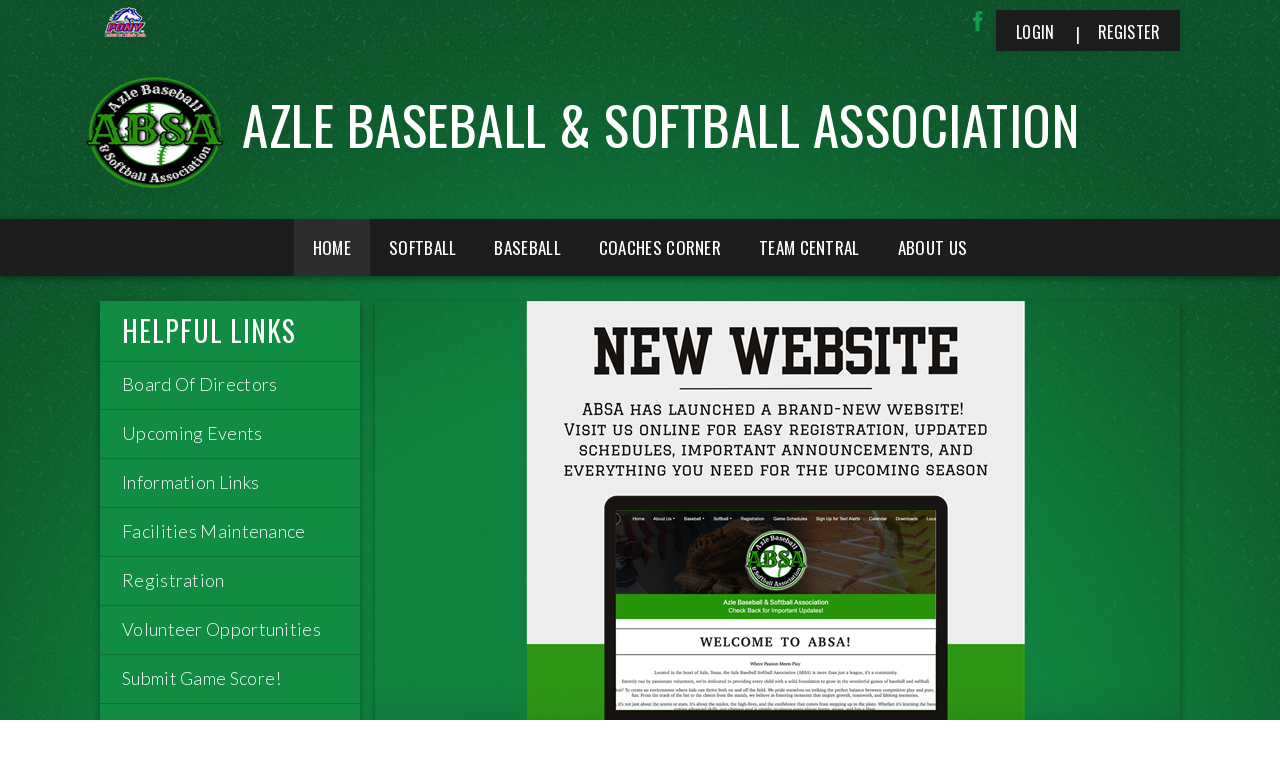

--- FILE ---
content_type: text/html; charset=utf-8
request_url: https://www.absatx.com/Default.aspx?tabid=2251984
body_size: 24957
content:
<!DOCTYPE html PUBLIC "-//W3C//DTD XHTML 1.0 Transitional//EN" "http://www.w3.org/TR/xhtml1/DTD/xhtml1-transitional.dtd">
<html  xml:lang="en-US" lang="en-US" xmlns="http://www.w3.org/1999/xhtml">
<head id="Head"><title>
	Azle Baseball & Softball Association > Home
</title><meta content="text/html; charset=UTF-8" http-equiv="Content-Type" /><meta content="text/javascript" http-equiv="Content-Script-Type" /><meta content="text/css" http-equiv="Content-Style-Type" /><meta http-equiv="X-UA-Compatible" content="IE=edge" /><script type="text/javascript">window.NREUM||(NREUM={});NREUM.info = {"beacon":"bam.nr-data.net","errorBeacon":"bam.nr-data.net","licenseKey":"NRJS-2b5e40fedeab5009c41","applicationID":"454081137","transactionName":"bgRabBFWXxYCVUNaXVdOeWszGFUABVdCX0YXAEtIGw==","queueTime":0,"applicationTime":468,"agent":"","atts":"QkNZGllMEwsRGENBW0koXBpZFVRVBlIGA1MOAwBeVVMBXFMUSk4="}</script><script type="text/javascript">(window.NREUM||(NREUM={})).init={privacy:{cookies_enabled:true},ajax:{deny_list:[]},session_trace:{sampling_rate:0.0,mode:"FIXED_RATE",enabled:true,error_sampling_rate:0.0},feature_flags:["soft_nav"]};(window.NREUM||(NREUM={})).loader_config={licenseKey:"NRJS-2b5e40fedeab5009c41",applicationID:"454081137",browserID:"454087860"};;/*! For license information please see nr-loader-rum-1.308.0.min.js.LICENSE.txt */
(()=>{var e,t,r={163:(e,t,r)=>{"use strict";r.d(t,{j:()=>E});var n=r(384),i=r(1741);var a=r(2555);r(860).K7.genericEvents;const s="experimental.resources",o="register",c=e=>{if(!e||"string"!=typeof e)return!1;try{document.createDocumentFragment().querySelector(e)}catch{return!1}return!0};var d=r(2614),u=r(944),l=r(8122);const f="[data-nr-mask]",g=e=>(0,l.a)(e,(()=>{const e={feature_flags:[],experimental:{allow_registered_children:!1,resources:!1},mask_selector:"*",block_selector:"[data-nr-block]",mask_input_options:{color:!1,date:!1,"datetime-local":!1,email:!1,month:!1,number:!1,range:!1,search:!1,tel:!1,text:!1,time:!1,url:!1,week:!1,textarea:!1,select:!1,password:!0}};return{ajax:{deny_list:void 0,block_internal:!0,enabled:!0,autoStart:!0},api:{get allow_registered_children(){return e.feature_flags.includes(o)||e.experimental.allow_registered_children},set allow_registered_children(t){e.experimental.allow_registered_children=t},duplicate_registered_data:!1},browser_consent_mode:{enabled:!1},distributed_tracing:{enabled:void 0,exclude_newrelic_header:void 0,cors_use_newrelic_header:void 0,cors_use_tracecontext_headers:void 0,allowed_origins:void 0},get feature_flags(){return e.feature_flags},set feature_flags(t){e.feature_flags=t},generic_events:{enabled:!0,autoStart:!0},harvest:{interval:30},jserrors:{enabled:!0,autoStart:!0},logging:{enabled:!0,autoStart:!0},metrics:{enabled:!0,autoStart:!0},obfuscate:void 0,page_action:{enabled:!0},page_view_event:{enabled:!0,autoStart:!0},page_view_timing:{enabled:!0,autoStart:!0},performance:{capture_marks:!1,capture_measures:!1,capture_detail:!0,resources:{get enabled(){return e.feature_flags.includes(s)||e.experimental.resources},set enabled(t){e.experimental.resources=t},asset_types:[],first_party_domains:[],ignore_newrelic:!0}},privacy:{cookies_enabled:!0},proxy:{assets:void 0,beacon:void 0},session:{expiresMs:d.wk,inactiveMs:d.BB},session_replay:{autoStart:!0,enabled:!1,preload:!1,sampling_rate:10,error_sampling_rate:100,collect_fonts:!1,inline_images:!1,fix_stylesheets:!0,mask_all_inputs:!0,get mask_text_selector(){return e.mask_selector},set mask_text_selector(t){c(t)?e.mask_selector="".concat(t,",").concat(f):""===t||null===t?e.mask_selector=f:(0,u.R)(5,t)},get block_class(){return"nr-block"},get ignore_class(){return"nr-ignore"},get mask_text_class(){return"nr-mask"},get block_selector(){return e.block_selector},set block_selector(t){c(t)?e.block_selector+=",".concat(t):""!==t&&(0,u.R)(6,t)},get mask_input_options(){return e.mask_input_options},set mask_input_options(t){t&&"object"==typeof t?e.mask_input_options={...t,password:!0}:(0,u.R)(7,t)}},session_trace:{enabled:!0,autoStart:!0},soft_navigations:{enabled:!0,autoStart:!0},spa:{enabled:!0,autoStart:!0},ssl:void 0,user_actions:{enabled:!0,elementAttributes:["id","className","tagName","type"]}}})());var p=r(6154),m=r(9324);let h=0;const v={buildEnv:m.F3,distMethod:m.Xs,version:m.xv,originTime:p.WN},b={consented:!1},y={appMetadata:{},get consented(){return this.session?.state?.consent||b.consented},set consented(e){b.consented=e},customTransaction:void 0,denyList:void 0,disabled:!1,harvester:void 0,isolatedBacklog:!1,isRecording:!1,loaderType:void 0,maxBytes:3e4,obfuscator:void 0,onerror:void 0,ptid:void 0,releaseIds:{},session:void 0,timeKeeper:void 0,registeredEntities:[],jsAttributesMetadata:{bytes:0},get harvestCount(){return++h}},_=e=>{const t=(0,l.a)(e,y),r=Object.keys(v).reduce((e,t)=>(e[t]={value:v[t],writable:!1,configurable:!0,enumerable:!0},e),{});return Object.defineProperties(t,r)};var w=r(5701);const x=e=>{const t=e.startsWith("http");e+="/",r.p=t?e:"https://"+e};var R=r(7836),k=r(3241);const A={accountID:void 0,trustKey:void 0,agentID:void 0,licenseKey:void 0,applicationID:void 0,xpid:void 0},S=e=>(0,l.a)(e,A),T=new Set;function E(e,t={},r,s){let{init:o,info:c,loader_config:d,runtime:u={},exposed:l=!0}=t;if(!c){const e=(0,n.pV)();o=e.init,c=e.info,d=e.loader_config}e.init=g(o||{}),e.loader_config=S(d||{}),c.jsAttributes??={},p.bv&&(c.jsAttributes.isWorker=!0),e.info=(0,a.D)(c);const f=e.init,m=[c.beacon,c.errorBeacon];T.has(e.agentIdentifier)||(f.proxy.assets&&(x(f.proxy.assets),m.push(f.proxy.assets)),f.proxy.beacon&&m.push(f.proxy.beacon),e.beacons=[...m],function(e){const t=(0,n.pV)();Object.getOwnPropertyNames(i.W.prototype).forEach(r=>{const n=i.W.prototype[r];if("function"!=typeof n||"constructor"===n)return;let a=t[r];e[r]&&!1!==e.exposed&&"micro-agent"!==e.runtime?.loaderType&&(t[r]=(...t)=>{const n=e[r](...t);return a?a(...t):n})})}(e),(0,n.US)("activatedFeatures",w.B)),u.denyList=[...f.ajax.deny_list||[],...f.ajax.block_internal?m:[]],u.ptid=e.agentIdentifier,u.loaderType=r,e.runtime=_(u),T.has(e.agentIdentifier)||(e.ee=R.ee.get(e.agentIdentifier),e.exposed=l,(0,k.W)({agentIdentifier:e.agentIdentifier,drained:!!w.B?.[e.agentIdentifier],type:"lifecycle",name:"initialize",feature:void 0,data:e.config})),T.add(e.agentIdentifier)}},384:(e,t,r)=>{"use strict";r.d(t,{NT:()=>s,US:()=>u,Zm:()=>o,bQ:()=>d,dV:()=>c,pV:()=>l});var n=r(6154),i=r(1863),a=r(1910);const s={beacon:"bam.nr-data.net",errorBeacon:"bam.nr-data.net"};function o(){return n.gm.NREUM||(n.gm.NREUM={}),void 0===n.gm.newrelic&&(n.gm.newrelic=n.gm.NREUM),n.gm.NREUM}function c(){let e=o();return e.o||(e.o={ST:n.gm.setTimeout,SI:n.gm.setImmediate||n.gm.setInterval,CT:n.gm.clearTimeout,XHR:n.gm.XMLHttpRequest,REQ:n.gm.Request,EV:n.gm.Event,PR:n.gm.Promise,MO:n.gm.MutationObserver,FETCH:n.gm.fetch,WS:n.gm.WebSocket},(0,a.i)(...Object.values(e.o))),e}function d(e,t){let r=o();r.initializedAgents??={},t.initializedAt={ms:(0,i.t)(),date:new Date},r.initializedAgents[e]=t}function u(e,t){o()[e]=t}function l(){return function(){let e=o();const t=e.info||{};e.info={beacon:s.beacon,errorBeacon:s.errorBeacon,...t}}(),function(){let e=o();const t=e.init||{};e.init={...t}}(),c(),function(){let e=o();const t=e.loader_config||{};e.loader_config={...t}}(),o()}},782:(e,t,r)=>{"use strict";r.d(t,{T:()=>n});const n=r(860).K7.pageViewTiming},860:(e,t,r)=>{"use strict";r.d(t,{$J:()=>u,K7:()=>c,P3:()=>d,XX:()=>i,Yy:()=>o,df:()=>a,qY:()=>n,v4:()=>s});const n="events",i="jserrors",a="browser/blobs",s="rum",o="browser/logs",c={ajax:"ajax",genericEvents:"generic_events",jserrors:i,logging:"logging",metrics:"metrics",pageAction:"page_action",pageViewEvent:"page_view_event",pageViewTiming:"page_view_timing",sessionReplay:"session_replay",sessionTrace:"session_trace",softNav:"soft_navigations",spa:"spa"},d={[c.pageViewEvent]:1,[c.pageViewTiming]:2,[c.metrics]:3,[c.jserrors]:4,[c.spa]:5,[c.ajax]:6,[c.sessionTrace]:7,[c.softNav]:8,[c.sessionReplay]:9,[c.logging]:10,[c.genericEvents]:11},u={[c.pageViewEvent]:s,[c.pageViewTiming]:n,[c.ajax]:n,[c.spa]:n,[c.softNav]:n,[c.metrics]:i,[c.jserrors]:i,[c.sessionTrace]:a,[c.sessionReplay]:a,[c.logging]:o,[c.genericEvents]:"ins"}},944:(e,t,r)=>{"use strict";r.d(t,{R:()=>i});var n=r(3241);function i(e,t){"function"==typeof console.debug&&(console.debug("New Relic Warning: https://github.com/newrelic/newrelic-browser-agent/blob/main/docs/warning-codes.md#".concat(e),t),(0,n.W)({agentIdentifier:null,drained:null,type:"data",name:"warn",feature:"warn",data:{code:e,secondary:t}}))}},1687:(e,t,r)=>{"use strict";r.d(t,{Ak:()=>d,Ze:()=>f,x3:()=>u});var n=r(3241),i=r(7836),a=r(3606),s=r(860),o=r(2646);const c={};function d(e,t){const r={staged:!1,priority:s.P3[t]||0};l(e),c[e].get(t)||c[e].set(t,r)}function u(e,t){e&&c[e]&&(c[e].get(t)&&c[e].delete(t),p(e,t,!1),c[e].size&&g(e))}function l(e){if(!e)throw new Error("agentIdentifier required");c[e]||(c[e]=new Map)}function f(e="",t="feature",r=!1){if(l(e),!e||!c[e].get(t)||r)return p(e,t);c[e].get(t).staged=!0,g(e)}function g(e){const t=Array.from(c[e]);t.every(([e,t])=>t.staged)&&(t.sort((e,t)=>e[1].priority-t[1].priority),t.forEach(([t])=>{c[e].delete(t),p(e,t)}))}function p(e,t,r=!0){const s=e?i.ee.get(e):i.ee,c=a.i.handlers;if(!s.aborted&&s.backlog&&c){if((0,n.W)({agentIdentifier:e,type:"lifecycle",name:"drain",feature:t}),r){const e=s.backlog[t],r=c[t];if(r){for(let t=0;e&&t<e.length;++t)m(e[t],r);Object.entries(r).forEach(([e,t])=>{Object.values(t||{}).forEach(t=>{t[0]?.on&&t[0]?.context()instanceof o.y&&t[0].on(e,t[1])})})}}s.isolatedBacklog||delete c[t],s.backlog[t]=null,s.emit("drain-"+t,[])}}function m(e,t){var r=e[1];Object.values(t[r]||{}).forEach(t=>{var r=e[0];if(t[0]===r){var n=t[1],i=e[3],a=e[2];n.apply(i,a)}})}},1738:(e,t,r)=>{"use strict";r.d(t,{U:()=>g,Y:()=>f});var n=r(3241),i=r(9908),a=r(1863),s=r(944),o=r(5701),c=r(3969),d=r(8362),u=r(860),l=r(4261);function f(e,t,r,a){const f=a||r;!f||f[e]&&f[e]!==d.d.prototype[e]||(f[e]=function(){(0,i.p)(c.xV,["API/"+e+"/called"],void 0,u.K7.metrics,r.ee),(0,n.W)({agentIdentifier:r.agentIdentifier,drained:!!o.B?.[r.agentIdentifier],type:"data",name:"api",feature:l.Pl+e,data:{}});try{return t.apply(this,arguments)}catch(e){(0,s.R)(23,e)}})}function g(e,t,r,n,s){const o=e.info;null===r?delete o.jsAttributes[t]:o.jsAttributes[t]=r,(s||null===r)&&(0,i.p)(l.Pl+n,[(0,a.t)(),t,r],void 0,"session",e.ee)}},1741:(e,t,r)=>{"use strict";r.d(t,{W:()=>a});var n=r(944),i=r(4261);class a{#e(e,...t){if(this[e]!==a.prototype[e])return this[e](...t);(0,n.R)(35,e)}addPageAction(e,t){return this.#e(i.hG,e,t)}register(e){return this.#e(i.eY,e)}recordCustomEvent(e,t){return this.#e(i.fF,e,t)}setPageViewName(e,t){return this.#e(i.Fw,e,t)}setCustomAttribute(e,t,r){return this.#e(i.cD,e,t,r)}noticeError(e,t){return this.#e(i.o5,e,t)}setUserId(e,t=!1){return this.#e(i.Dl,e,t)}setApplicationVersion(e){return this.#e(i.nb,e)}setErrorHandler(e){return this.#e(i.bt,e)}addRelease(e,t){return this.#e(i.k6,e,t)}log(e,t){return this.#e(i.$9,e,t)}start(){return this.#e(i.d3)}finished(e){return this.#e(i.BL,e)}recordReplay(){return this.#e(i.CH)}pauseReplay(){return this.#e(i.Tb)}addToTrace(e){return this.#e(i.U2,e)}setCurrentRouteName(e){return this.#e(i.PA,e)}interaction(e){return this.#e(i.dT,e)}wrapLogger(e,t,r){return this.#e(i.Wb,e,t,r)}measure(e,t){return this.#e(i.V1,e,t)}consent(e){return this.#e(i.Pv,e)}}},1863:(e,t,r)=>{"use strict";function n(){return Math.floor(performance.now())}r.d(t,{t:()=>n})},1910:(e,t,r)=>{"use strict";r.d(t,{i:()=>a});var n=r(944);const i=new Map;function a(...e){return e.every(e=>{if(i.has(e))return i.get(e);const t="function"==typeof e?e.toString():"",r=t.includes("[native code]"),a=t.includes("nrWrapper");return r||a||(0,n.R)(64,e?.name||t),i.set(e,r),r})}},2555:(e,t,r)=>{"use strict";r.d(t,{D:()=>o,f:()=>s});var n=r(384),i=r(8122);const a={beacon:n.NT.beacon,errorBeacon:n.NT.errorBeacon,licenseKey:void 0,applicationID:void 0,sa:void 0,queueTime:void 0,applicationTime:void 0,ttGuid:void 0,user:void 0,account:void 0,product:void 0,extra:void 0,jsAttributes:{},userAttributes:void 0,atts:void 0,transactionName:void 0,tNamePlain:void 0};function s(e){try{return!!e.licenseKey&&!!e.errorBeacon&&!!e.applicationID}catch(e){return!1}}const o=e=>(0,i.a)(e,a)},2614:(e,t,r)=>{"use strict";r.d(t,{BB:()=>s,H3:()=>n,g:()=>d,iL:()=>c,tS:()=>o,uh:()=>i,wk:()=>a});const n="NRBA",i="SESSION",a=144e5,s=18e5,o={STARTED:"session-started",PAUSE:"session-pause",RESET:"session-reset",RESUME:"session-resume",UPDATE:"session-update"},c={SAME_TAB:"same-tab",CROSS_TAB:"cross-tab"},d={OFF:0,FULL:1,ERROR:2}},2646:(e,t,r)=>{"use strict";r.d(t,{y:()=>n});class n{constructor(e){this.contextId=e}}},2843:(e,t,r)=>{"use strict";r.d(t,{G:()=>a,u:()=>i});var n=r(3878);function i(e,t=!1,r,i){(0,n.DD)("visibilitychange",function(){if(t)return void("hidden"===document.visibilityState&&e());e(document.visibilityState)},r,i)}function a(e,t,r){(0,n.sp)("pagehide",e,t,r)}},3241:(e,t,r)=>{"use strict";r.d(t,{W:()=>a});var n=r(6154);const i="newrelic";function a(e={}){try{n.gm.dispatchEvent(new CustomEvent(i,{detail:e}))}catch(e){}}},3606:(e,t,r)=>{"use strict";r.d(t,{i:()=>a});var n=r(9908);a.on=s;var i=a.handlers={};function a(e,t,r,a){s(a||n.d,i,e,t,r)}function s(e,t,r,i,a){a||(a="feature"),e||(e=n.d);var s=t[a]=t[a]||{};(s[r]=s[r]||[]).push([e,i])}},3878:(e,t,r)=>{"use strict";function n(e,t){return{capture:e,passive:!1,signal:t}}function i(e,t,r=!1,i){window.addEventListener(e,t,n(r,i))}function a(e,t,r=!1,i){document.addEventListener(e,t,n(r,i))}r.d(t,{DD:()=>a,jT:()=>n,sp:()=>i})},3969:(e,t,r)=>{"use strict";r.d(t,{TZ:()=>n,XG:()=>o,rs:()=>i,xV:()=>s,z_:()=>a});const n=r(860).K7.metrics,i="sm",a="cm",s="storeSupportabilityMetrics",o="storeEventMetrics"},4234:(e,t,r)=>{"use strict";r.d(t,{W:()=>a});var n=r(7836),i=r(1687);class a{constructor(e,t){this.agentIdentifier=e,this.ee=n.ee.get(e),this.featureName=t,this.blocked=!1}deregisterDrain(){(0,i.x3)(this.agentIdentifier,this.featureName)}}},4261:(e,t,r)=>{"use strict";r.d(t,{$9:()=>d,BL:()=>o,CH:()=>g,Dl:()=>_,Fw:()=>y,PA:()=>h,Pl:()=>n,Pv:()=>k,Tb:()=>l,U2:()=>a,V1:()=>R,Wb:()=>x,bt:()=>b,cD:()=>v,d3:()=>w,dT:()=>c,eY:()=>p,fF:()=>f,hG:()=>i,k6:()=>s,nb:()=>m,o5:()=>u});const n="api-",i="addPageAction",a="addToTrace",s="addRelease",o="finished",c="interaction",d="log",u="noticeError",l="pauseReplay",f="recordCustomEvent",g="recordReplay",p="register",m="setApplicationVersion",h="setCurrentRouteName",v="setCustomAttribute",b="setErrorHandler",y="setPageViewName",_="setUserId",w="start",x="wrapLogger",R="measure",k="consent"},5289:(e,t,r)=>{"use strict";r.d(t,{GG:()=>s,Qr:()=>c,sB:()=>o});var n=r(3878),i=r(6389);function a(){return"undefined"==typeof document||"complete"===document.readyState}function s(e,t){if(a())return e();const r=(0,i.J)(e),s=setInterval(()=>{a()&&(clearInterval(s),r())},500);(0,n.sp)("load",r,t)}function o(e){if(a())return e();(0,n.DD)("DOMContentLoaded",e)}function c(e){if(a())return e();(0,n.sp)("popstate",e)}},5607:(e,t,r)=>{"use strict";r.d(t,{W:()=>n});const n=(0,r(9566).bz)()},5701:(e,t,r)=>{"use strict";r.d(t,{B:()=>a,t:()=>s});var n=r(3241);const i=new Set,a={};function s(e,t){const r=t.agentIdentifier;a[r]??={},e&&"object"==typeof e&&(i.has(r)||(t.ee.emit("rumresp",[e]),a[r]=e,i.add(r),(0,n.W)({agentIdentifier:r,loaded:!0,drained:!0,type:"lifecycle",name:"load",feature:void 0,data:e})))}},6154:(e,t,r)=>{"use strict";r.d(t,{OF:()=>c,RI:()=>i,WN:()=>u,bv:()=>a,eN:()=>l,gm:()=>s,mw:()=>o,sb:()=>d});var n=r(1863);const i="undefined"!=typeof window&&!!window.document,a="undefined"!=typeof WorkerGlobalScope&&("undefined"!=typeof self&&self instanceof WorkerGlobalScope&&self.navigator instanceof WorkerNavigator||"undefined"!=typeof globalThis&&globalThis instanceof WorkerGlobalScope&&globalThis.navigator instanceof WorkerNavigator),s=i?window:"undefined"!=typeof WorkerGlobalScope&&("undefined"!=typeof self&&self instanceof WorkerGlobalScope&&self||"undefined"!=typeof globalThis&&globalThis instanceof WorkerGlobalScope&&globalThis),o=Boolean("hidden"===s?.document?.visibilityState),c=/iPad|iPhone|iPod/.test(s.navigator?.userAgent),d=c&&"undefined"==typeof SharedWorker,u=((()=>{const e=s.navigator?.userAgent?.match(/Firefox[/\s](\d+\.\d+)/);Array.isArray(e)&&e.length>=2&&e[1]})(),Date.now()-(0,n.t)()),l=()=>"undefined"!=typeof PerformanceNavigationTiming&&s?.performance?.getEntriesByType("navigation")?.[0]?.responseStart},6389:(e,t,r)=>{"use strict";function n(e,t=500,r={}){const n=r?.leading||!1;let i;return(...r)=>{n&&void 0===i&&(e.apply(this,r),i=setTimeout(()=>{i=clearTimeout(i)},t)),n||(clearTimeout(i),i=setTimeout(()=>{e.apply(this,r)},t))}}function i(e){let t=!1;return(...r)=>{t||(t=!0,e.apply(this,r))}}r.d(t,{J:()=>i,s:()=>n})},6630:(e,t,r)=>{"use strict";r.d(t,{T:()=>n});const n=r(860).K7.pageViewEvent},7699:(e,t,r)=>{"use strict";r.d(t,{It:()=>a,KC:()=>o,No:()=>i,qh:()=>s});var n=r(860);const i=16e3,a=1e6,s="SESSION_ERROR",o={[n.K7.logging]:!0,[n.K7.genericEvents]:!1,[n.K7.jserrors]:!1,[n.K7.ajax]:!1}},7836:(e,t,r)=>{"use strict";r.d(t,{P:()=>o,ee:()=>c});var n=r(384),i=r(8990),a=r(2646),s=r(5607);const o="nr@context:".concat(s.W),c=function e(t,r){var n={},s={},u={},l=!1;try{l=16===r.length&&d.initializedAgents?.[r]?.runtime.isolatedBacklog}catch(e){}var f={on:p,addEventListener:p,removeEventListener:function(e,t){var r=n[e];if(!r)return;for(var i=0;i<r.length;i++)r[i]===t&&r.splice(i,1)},emit:function(e,r,n,i,a){!1!==a&&(a=!0);if(c.aborted&&!i)return;t&&a&&t.emit(e,r,n);var o=g(n);m(e).forEach(e=>{e.apply(o,r)});var d=v()[s[e]];d&&d.push([f,e,r,o]);return o},get:h,listeners:m,context:g,buffer:function(e,t){const r=v();if(t=t||"feature",f.aborted)return;Object.entries(e||{}).forEach(([e,n])=>{s[n]=t,t in r||(r[t]=[])})},abort:function(){f._aborted=!0,Object.keys(f.backlog).forEach(e=>{delete f.backlog[e]})},isBuffering:function(e){return!!v()[s[e]]},debugId:r,backlog:l?{}:t&&"object"==typeof t.backlog?t.backlog:{},isolatedBacklog:l};return Object.defineProperty(f,"aborted",{get:()=>{let e=f._aborted||!1;return e||(t&&(e=t.aborted),e)}}),f;function g(e){return e&&e instanceof a.y?e:e?(0,i.I)(e,o,()=>new a.y(o)):new a.y(o)}function p(e,t){n[e]=m(e).concat(t)}function m(e){return n[e]||[]}function h(t){return u[t]=u[t]||e(f,t)}function v(){return f.backlog}}(void 0,"globalEE"),d=(0,n.Zm)();d.ee||(d.ee=c)},8122:(e,t,r)=>{"use strict";r.d(t,{a:()=>i});var n=r(944);function i(e,t){try{if(!e||"object"!=typeof e)return(0,n.R)(3);if(!t||"object"!=typeof t)return(0,n.R)(4);const r=Object.create(Object.getPrototypeOf(t),Object.getOwnPropertyDescriptors(t)),a=0===Object.keys(r).length?e:r;for(let s in a)if(void 0!==e[s])try{if(null===e[s]){r[s]=null;continue}Array.isArray(e[s])&&Array.isArray(t[s])?r[s]=Array.from(new Set([...e[s],...t[s]])):"object"==typeof e[s]&&"object"==typeof t[s]?r[s]=i(e[s],t[s]):r[s]=e[s]}catch(e){r[s]||(0,n.R)(1,e)}return r}catch(e){(0,n.R)(2,e)}}},8362:(e,t,r)=>{"use strict";r.d(t,{d:()=>a});var n=r(9566),i=r(1741);class a extends i.W{agentIdentifier=(0,n.LA)(16)}},8374:(e,t,r)=>{r.nc=(()=>{try{return document?.currentScript?.nonce}catch(e){}return""})()},8990:(e,t,r)=>{"use strict";r.d(t,{I:()=>i});var n=Object.prototype.hasOwnProperty;function i(e,t,r){if(n.call(e,t))return e[t];var i=r();if(Object.defineProperty&&Object.keys)try{return Object.defineProperty(e,t,{value:i,writable:!0,enumerable:!1}),i}catch(e){}return e[t]=i,i}},9324:(e,t,r)=>{"use strict";r.d(t,{F3:()=>i,Xs:()=>a,xv:()=>n});const n="1.308.0",i="PROD",a="CDN"},9566:(e,t,r)=>{"use strict";r.d(t,{LA:()=>o,bz:()=>s});var n=r(6154);const i="xxxxxxxx-xxxx-4xxx-yxxx-xxxxxxxxxxxx";function a(e,t){return e?15&e[t]:16*Math.random()|0}function s(){const e=n.gm?.crypto||n.gm?.msCrypto;let t,r=0;return e&&e.getRandomValues&&(t=e.getRandomValues(new Uint8Array(30))),i.split("").map(e=>"x"===e?a(t,r++).toString(16):"y"===e?(3&a()|8).toString(16):e).join("")}function o(e){const t=n.gm?.crypto||n.gm?.msCrypto;let r,i=0;t&&t.getRandomValues&&(r=t.getRandomValues(new Uint8Array(e)));const s=[];for(var o=0;o<e;o++)s.push(a(r,i++).toString(16));return s.join("")}},9908:(e,t,r)=>{"use strict";r.d(t,{d:()=>n,p:()=>i});var n=r(7836).ee.get("handle");function i(e,t,r,i,a){a?(a.buffer([e],i),a.emit(e,t,r)):(n.buffer([e],i),n.emit(e,t,r))}}},n={};function i(e){var t=n[e];if(void 0!==t)return t.exports;var a=n[e]={exports:{}};return r[e](a,a.exports,i),a.exports}i.m=r,i.d=(e,t)=>{for(var r in t)i.o(t,r)&&!i.o(e,r)&&Object.defineProperty(e,r,{enumerable:!0,get:t[r]})},i.f={},i.e=e=>Promise.all(Object.keys(i.f).reduce((t,r)=>(i.f[r](e,t),t),[])),i.u=e=>"nr-rum-1.308.0.min.js",i.o=(e,t)=>Object.prototype.hasOwnProperty.call(e,t),e={},t="NRBA-1.308.0.PROD:",i.l=(r,n,a,s)=>{if(e[r])e[r].push(n);else{var o,c;if(void 0!==a)for(var d=document.getElementsByTagName("script"),u=0;u<d.length;u++){var l=d[u];if(l.getAttribute("src")==r||l.getAttribute("data-webpack")==t+a){o=l;break}}if(!o){c=!0;var f={296:"sha512-+MIMDsOcckGXa1EdWHqFNv7P+JUkd5kQwCBr3KE6uCvnsBNUrdSt4a/3/L4j4TxtnaMNjHpza2/erNQbpacJQA=="};(o=document.createElement("script")).charset="utf-8",i.nc&&o.setAttribute("nonce",i.nc),o.setAttribute("data-webpack",t+a),o.src=r,0!==o.src.indexOf(window.location.origin+"/")&&(o.crossOrigin="anonymous"),f[s]&&(o.integrity=f[s])}e[r]=[n];var g=(t,n)=>{o.onerror=o.onload=null,clearTimeout(p);var i=e[r];if(delete e[r],o.parentNode&&o.parentNode.removeChild(o),i&&i.forEach(e=>e(n)),t)return t(n)},p=setTimeout(g.bind(null,void 0,{type:"timeout",target:o}),12e4);o.onerror=g.bind(null,o.onerror),o.onload=g.bind(null,o.onload),c&&document.head.appendChild(o)}},i.r=e=>{"undefined"!=typeof Symbol&&Symbol.toStringTag&&Object.defineProperty(e,Symbol.toStringTag,{value:"Module"}),Object.defineProperty(e,"__esModule",{value:!0})},i.p="https://js-agent.newrelic.com/",(()=>{var e={374:0,840:0};i.f.j=(t,r)=>{var n=i.o(e,t)?e[t]:void 0;if(0!==n)if(n)r.push(n[2]);else{var a=new Promise((r,i)=>n=e[t]=[r,i]);r.push(n[2]=a);var s=i.p+i.u(t),o=new Error;i.l(s,r=>{if(i.o(e,t)&&(0!==(n=e[t])&&(e[t]=void 0),n)){var a=r&&("load"===r.type?"missing":r.type),s=r&&r.target&&r.target.src;o.message="Loading chunk "+t+" failed: ("+a+": "+s+")",o.name="ChunkLoadError",o.type=a,o.request=s,n[1](o)}},"chunk-"+t,t)}};var t=(t,r)=>{var n,a,[s,o,c]=r,d=0;if(s.some(t=>0!==e[t])){for(n in o)i.o(o,n)&&(i.m[n]=o[n]);if(c)c(i)}for(t&&t(r);d<s.length;d++)a=s[d],i.o(e,a)&&e[a]&&e[a][0](),e[a]=0},r=self["webpackChunk:NRBA-1.308.0.PROD"]=self["webpackChunk:NRBA-1.308.0.PROD"]||[];r.forEach(t.bind(null,0)),r.push=t.bind(null,r.push.bind(r))})(),(()=>{"use strict";i(8374);var e=i(8362),t=i(860);const r=Object.values(t.K7);var n=i(163);var a=i(9908),s=i(1863),o=i(4261),c=i(1738);var d=i(1687),u=i(4234),l=i(5289),f=i(6154),g=i(944),p=i(384);const m=e=>f.RI&&!0===e?.privacy.cookies_enabled;function h(e){return!!(0,p.dV)().o.MO&&m(e)&&!0===e?.session_trace.enabled}var v=i(6389),b=i(7699);class y extends u.W{constructor(e,t){super(e.agentIdentifier,t),this.agentRef=e,this.abortHandler=void 0,this.featAggregate=void 0,this.loadedSuccessfully=void 0,this.onAggregateImported=new Promise(e=>{this.loadedSuccessfully=e}),this.deferred=Promise.resolve(),!1===e.init[this.featureName].autoStart?this.deferred=new Promise((t,r)=>{this.ee.on("manual-start-all",(0,v.J)(()=>{(0,d.Ak)(e.agentIdentifier,this.featureName),t()}))}):(0,d.Ak)(e.agentIdentifier,t)}importAggregator(e,t,r={}){if(this.featAggregate)return;const n=async()=>{let n;await this.deferred;try{if(m(e.init)){const{setupAgentSession:t}=await i.e(296).then(i.bind(i,3305));n=t(e)}}catch(e){(0,g.R)(20,e),this.ee.emit("internal-error",[e]),(0,a.p)(b.qh,[e],void 0,this.featureName,this.ee)}try{if(!this.#t(this.featureName,n,e.init))return(0,d.Ze)(this.agentIdentifier,this.featureName),void this.loadedSuccessfully(!1);const{Aggregate:i}=await t();this.featAggregate=new i(e,r),e.runtime.harvester.initializedAggregates.push(this.featAggregate),this.loadedSuccessfully(!0)}catch(e){(0,g.R)(34,e),this.abortHandler?.(),(0,d.Ze)(this.agentIdentifier,this.featureName,!0),this.loadedSuccessfully(!1),this.ee&&this.ee.abort()}};f.RI?(0,l.GG)(()=>n(),!0):n()}#t(e,r,n){if(this.blocked)return!1;switch(e){case t.K7.sessionReplay:return h(n)&&!!r;case t.K7.sessionTrace:return!!r;default:return!0}}}var _=i(6630),w=i(2614),x=i(3241);class R extends y{static featureName=_.T;constructor(e){var t;super(e,_.T),this.setupInspectionEvents(e.agentIdentifier),t=e,(0,c.Y)(o.Fw,function(e,r){"string"==typeof e&&("/"!==e.charAt(0)&&(e="/"+e),t.runtime.customTransaction=(r||"http://custom.transaction")+e,(0,a.p)(o.Pl+o.Fw,[(0,s.t)()],void 0,void 0,t.ee))},t),this.importAggregator(e,()=>i.e(296).then(i.bind(i,3943)))}setupInspectionEvents(e){const t=(t,r)=>{t&&(0,x.W)({agentIdentifier:e,timeStamp:t.timeStamp,loaded:"complete"===t.target.readyState,type:"window",name:r,data:t.target.location+""})};(0,l.sB)(e=>{t(e,"DOMContentLoaded")}),(0,l.GG)(e=>{t(e,"load")}),(0,l.Qr)(e=>{t(e,"navigate")}),this.ee.on(w.tS.UPDATE,(t,r)=>{(0,x.W)({agentIdentifier:e,type:"lifecycle",name:"session",data:r})})}}class k extends e.d{constructor(e){var t;(super(),f.gm)?(this.features={},(0,p.bQ)(this.agentIdentifier,this),this.desiredFeatures=new Set(e.features||[]),this.desiredFeatures.add(R),(0,n.j)(this,e,e.loaderType||"agent"),t=this,(0,c.Y)(o.cD,function(e,r,n=!1){if("string"==typeof e){if(["string","number","boolean"].includes(typeof r)||null===r)return(0,c.U)(t,e,r,o.cD,n);(0,g.R)(40,typeof r)}else(0,g.R)(39,typeof e)},t),function(e){(0,c.Y)(o.Dl,function(t,r=!1){if("string"!=typeof t&&null!==t)return void(0,g.R)(41,typeof t);const n=e.info.jsAttributes["enduser.id"];r&&null!=n&&n!==t?(0,a.p)(o.Pl+"setUserIdAndResetSession",[t],void 0,"session",e.ee):(0,c.U)(e,"enduser.id",t,o.Dl,!0)},e)}(this),function(e){(0,c.Y)(o.nb,function(t){if("string"==typeof t||null===t)return(0,c.U)(e,"application.version",t,o.nb,!1);(0,g.R)(42,typeof t)},e)}(this),function(e){(0,c.Y)(o.d3,function(){e.ee.emit("manual-start-all")},e)}(this),function(e){(0,c.Y)(o.Pv,function(t=!0){if("boolean"==typeof t){if((0,a.p)(o.Pl+o.Pv,[t],void 0,"session",e.ee),e.runtime.consented=t,t){const t=e.features.page_view_event;t.onAggregateImported.then(e=>{const r=t.featAggregate;e&&!r.sentRum&&r.sendRum()})}}else(0,g.R)(65,typeof t)},e)}(this),this.run()):(0,g.R)(21)}get config(){return{info:this.info,init:this.init,loader_config:this.loader_config,runtime:this.runtime}}get api(){return this}run(){try{const e=function(e){const t={};return r.forEach(r=>{t[r]=!!e[r]?.enabled}),t}(this.init),n=[...this.desiredFeatures];n.sort((e,r)=>t.P3[e.featureName]-t.P3[r.featureName]),n.forEach(r=>{if(!e[r.featureName]&&r.featureName!==t.K7.pageViewEvent)return;if(r.featureName===t.K7.spa)return void(0,g.R)(67);const n=function(e){switch(e){case t.K7.ajax:return[t.K7.jserrors];case t.K7.sessionTrace:return[t.K7.ajax,t.K7.pageViewEvent];case t.K7.sessionReplay:return[t.K7.sessionTrace];case t.K7.pageViewTiming:return[t.K7.pageViewEvent];default:return[]}}(r.featureName).filter(e=>!(e in this.features));n.length>0&&(0,g.R)(36,{targetFeature:r.featureName,missingDependencies:n}),this.features[r.featureName]=new r(this)})}catch(e){(0,g.R)(22,e);for(const e in this.features)this.features[e].abortHandler?.();const t=(0,p.Zm)();delete t.initializedAgents[this.agentIdentifier]?.features,delete this.sharedAggregator;return t.ee.get(this.agentIdentifier).abort(),!1}}}var A=i(2843),S=i(782);class T extends y{static featureName=S.T;constructor(e){super(e,S.T),f.RI&&((0,A.u)(()=>(0,a.p)("docHidden",[(0,s.t)()],void 0,S.T,this.ee),!0),(0,A.G)(()=>(0,a.p)("winPagehide",[(0,s.t)()],void 0,S.T,this.ee)),this.importAggregator(e,()=>i.e(296).then(i.bind(i,2117))))}}var E=i(3969);class I extends y{static featureName=E.TZ;constructor(e){super(e,E.TZ),f.RI&&document.addEventListener("securitypolicyviolation",e=>{(0,a.p)(E.xV,["Generic/CSPViolation/Detected"],void 0,this.featureName,this.ee)}),this.importAggregator(e,()=>i.e(296).then(i.bind(i,9623)))}}new k({features:[R,T,I],loaderType:"lite"})})()})();</script><meta id="MetaDescription" name="DESCRIPTION" content="Azle Baseball &amp; Softball Association" /><meta id="MetaKeywords" name="KEYWORDS" content="Azle Baseball &amp; Softball Association" /><meta id="MetaCopyright" name="COPYRIGHT" content="Copyright (c) 2026 by Azle Baseball &amp; Softball Association" /><meta id="MetaAuthor" name="AUTHOR" content="Azle Baseball &amp; Softball Association" /><meta name="RESOURCE-TYPE" content="DOCUMENT" /><meta name="DISTRIBUTION" content="GLOBAL" /><meta id="MetaRobots" name="ROBOTS" content="INDEX, FOLLOW" /><meta name="REVISIT-AFTER" content="1 DAYS" /><meta name="RATING" content="GENERAL" /><meta http-equiv="PAGE-ENTER" content="RevealTrans(Duration=0,Transition=1)" /><style id="StylePlaceholder" type="text/css"></style><link href="/portals/_default/default.css?cdv=298" type="text/css" rel="stylesheet"/><link href="/portals/_default/admin.css?cdv=298" type="text/css" rel="stylesheet"/><link href="/portals/_default/skins/apollo-ii/skin.css?cdv=298" type="text/css" rel="stylesheet"/><link href="/portals/_default/skins/apollo-ii/css/color-green.css?cdv=298" type="text/css" rel="stylesheet"/><link href="/desktopmodules/bsb/bsb.content/clientresources/homesettingpanel.css?cdv=298" type="text/css" rel="stylesheet"/><link href="/desktopmodules/bsb/bsb.contentrotator/clientresources/apollo-ii/apollo-ii.css?cdv=298" type="text/css" rel="stylesheet"/><script src="/resources/shared/scripts/jquery/jquery.min.js?cdv=298" type="text/javascript"></script><script src="/resources/shared/scripts/jquery/jquery-migrate.min.js?cdv=298" type="text/javascript"></script><script src="/resources/shared/scripts/jquery/jquery-ui.min.js?cdv=298" type="text/javascript"></script>
<script>
!function(){var analytics=window.analytics=window.analytics||[];if(!analytics.initialize)if(analytics.invoked)window.console&&console.error&&console.error("Segment snippet included twice..");else{analytics.invoked=!0;analytics.methods=["trackSubmit","trackClick","trackLink","trackForm","pageview","identify","reset","group","track","ready","alias","debug","page","once","off","on"];analytics.factory=function(t){return function(){var e=Array.prototype.slice.call(arguments);e.unshift(t);analytics.push(e);return analytics}};for(var t=0;t<analytics.methods.length;t++){var e=analytics.methods[t];analytics[e]=analytics.factory(e)}analytics.load=function(t,e){var n=document.createElement("script");n.type="text/javascript";n.async=!0;n.src="https://cdn.segment.com/analytics.js/v1/"+t+"/analytics.min.js";var a=document.getElementsByTagName("script")[0];a.parentNode.insertBefore(n,a);analytics._loadOptions=e};analytics.SNIPPET_VERSION="4.1.0";
analytics.load("vwPZbUUO9tST7jvVEVKUgfx7fLvtimDG");
//analytics.page();
}}();
</script>

    <script>
        window.dataLayer = window.dataLayer || [];
        function gtag() { dataLayer.push(arguments); }

        gtag('consent', 'default', {
            ad_storage: 'denied',
            analytics_storage: 'denied',
            ad_user_data: 'denied',
            ad_personalization: 'denied',
            functionality_storage: 'denied',
            personalization_storage: 'denied',
            security_storage: 'denied'
        });
        gtag('consent', 'default', {
            ad_storage: 'denied',
            analytics_storage: 'denied',
            ad_user_data: 'denied',
            ad_personalization: 'denied',
            functionality_storage: 'denied',
            personalization_storage: 'denied',
            security_storage: 'granted',
            regions: ['AS', 'AI', 'AG', 'AR', 'AW', 'AU', 'AT', 'BS', 'BB', 'BY', 'BE', 'BM', 'BO', 'BQ', 'BR', 'BG', 'CA', 'CL', 'CN', 'CO', 'CR', 'HR', 'CU', 'CW', 'CY', 'CZ', 'DK', 'DM', 'DO', 'EC', 'SV', 'EE', 'FI', 'FR', 'DE', 'GR', 'GD', 'GU', 'GT', 'GY', 'HT', 'HK', 'HU', 'IN', 'ID', 'IE', 'IL', 'IT', 'JM', 'JP', 'KR', 'KW', 'LV', 'LB', 'LT', 'LU', 'MT', 'MX', 'NP', 'NL', 'NZ', 'NI', 'NG', 'NO', 'PA', 'PY', 'PE', 'PH', 'PL', 'PT', 'PR', 'QA', 'RO', 'KN', 'LC', 'MF', 'VC', 'SA', 'RS', 'SG', 'SK', 'SI', 'ZA', 'ES', 'SR', 'SE', 'CH', 'TW', 'TT', 'AE', 'GB', 'US', 'UY', 'VE', 'VN', 'VI', 'PK']
        });
    </script>

<!-- Google Tag Manager -->
<script>
	(function(w,d,s,l,i){
	w[l]=w[l]||[];
	w[l].push({'gtm.start':new Date().getTime(),event:'gtm.js'});
	var f=d.getElementsByTagName(s)[0],
	j=d.createElement(s),
	dl=l!='dataLayer'?'&l='+l:'';
	j.async=true;
		
	j.src='https://www.googletagmanager.com/gtm.js?id='+i+dl+'';
	f.parentNode.insertBefore(j,f);
	})
(window,document,'script','dataLayer','GTM-MSRCR47S');
</script>
<!-- End Google Tag Manager -->

<!-- Google Tag Manager -->
<script>
  (function(w, d, s, l, i) {
    w[l] = w[l] || [];
    w[l].push({ 'gtm.start': new Date().getTime(), event: 'gtm.js' });
    var f = d.getElementsByTagName(s)[0],
      j = d.createElement(s),
      dl = l != 'dataLayer' ? '&l=' + l : '';
    j.async = true;
    j.src = 'https://www.googletagmanager.com/gtm.js?id=' + i + dl;
    f.parentNode.insertBefore(j, f);
  })(window, document, 'script', 'dataLayer', 'GTM-WMZLMM4');
  window.dataLayer = window.dataLayer || [];
    window.dataLayer.push({
        'userPortalId': '28143',
        'instanceKey': 'tshq',
        'userId': '-1',
        'isAdminUser': 'False',
        'isStackHubPortal': 'False',
		'appName': 'Core Legacy',
		'appEnvironment': 'Live',
    });
    
        window.dataLayer.push({
            'customerGA4TrackingId': 'G-0ZYR12KD27'
        });
    
	
	function pushAppDataReadyEvent() {
      window.dataLayer.push({ 'event': 'appDataReady' });
    }
	
	setTimeout(pushAppDataReadyEvent, 200);

</script>
<!-- End Google Tag Manager -->


<meta name="PortalId" content= "28143" /> 

<script type="text/javascript">
	function redirectToSSLUrl(url){window.location=decodeURIComponent(url);}
	
	$(document).ready(function(){
		if(window.location.protocol === "https:") return;
		var tabIdBasedUrl = "/Default.aspx?tabid=2251984";
		var currentUrl = document.location.href.substring(document.location.origin.length);
		var sslUrl= "https://www.absatx.com";
		
		if(currentUrl.toLowerCase().indexOf("tabid=") == -1){ currentUrl = tabIdBasedUrl;}
		
		var s = document.createElement("script");
		s.type = "text/javascript";
		s.src = sslUrl + "/AmILoggedInHandler.ashx?portalId=28143&currenturl=" + encodeURIComponent(currentUrl);
		$("body").append(s);
	});
</script>

<script type="text/javascript">
$(document).ready( function () {
	if (typeof ReportViewer != 'undefined') {
			ReportViewer.prototype.PrintReport = function () {
				switch (this.defaultPrintFormat) {
					case "Default":
						this.DefaultPrint();
						break;
					case "PDF":
						this.PrintAs("PDF");
						previewFrame = document.getElementById(this.previewFrameID);
						previewFrame.onload = function () { previewFrame.contentDocument.execCommand("print", true, null); }
						break;
				}
			};
		}
});
</script>

<link href="https:///Default.aspx?tabid=2251984" rel="canonical" /><meta name='viewport' content='intial-scale=1.0,width=device-width'/><link rel="stylesheet" type="text/css" href="/DesktopModules/DDRMenu/BSBMobNav/mobnav.css"></link><link rel="stylesheet" type="text/css" href="/portals/_default/Skins/Apollo-II/nav/nav.css"></link></head>
<body id="Body" class=" apollo">
		

<!-- Google Tag Manager (noscript) -->
<noscript>
	<iframe 
	    src="https://www.googletagmanager.com/ns.html?id=GTM-MSRCR47S" 
			height="0" 
			width="0" 
			style="display:none;visibility:hidden">
	</iframe>
</noscript>
<!-- End Google Tag Manager (noscript) -->

<!-- Google Tag Manager (noscript) -->
<noscript>
	<iframe
		src="https://www.googletagmanager.com/ns.html?id='GTM-WMZLMM4'"
		height="0"
		width="0"
		style="display:none;visibility:hidden"
	></iframe>
</noscript>
<div id="mp-toolbar-host"></div>
<!-- End Google Tag Manager (noscript) -->

		<form method="post" action="/Default.aspx?tabid=2251984" id="Form" enctype="multipart/form-data">
<div class="aspNetHidden">
<input type="hidden" name="StylesheetManager_TSSM" id="StylesheetManager_TSSM" value="" />
<input type="hidden" name="ScriptManager_TSM" id="ScriptManager_TSM" value="" />
<input type="hidden" name="__EVENTTARGET" id="__EVENTTARGET" value="" />
<input type="hidden" name="__EVENTARGUMENT" id="__EVENTARGUMENT" value="" />
<input type="hidden" name="_VSTATE" id="_VSTATE" value="H4sIAAAAAAAEALVVW2/aMBQWbgwpvfAwiT1sIi6aqm4ahITeqMamEjoVjdIK0suepoANRHUTGpsC+/ObnUBLpWqj1faSHMfnfOc753x2fsVSKZg0zELBNLeL5l4qDTKvLhzqYoeTJrkdEsZPfExALK125aZikzGHk08b1VPL/[base64]/LDQJW8lhb1Xo68Dyx/MAncXp+jrc57ZBbMXdSeoMUwkqm0oi1hDQjKK8/Kvh55r9Ua1aOrj+jrab1+eomjPsAOdRiDCeQMfEr9NAAx0SSlm5IxIlUadMVaDeeQgXcOHRIIzX1juyjbKXwgjBUiLGGCnDFtDYQKZ/1buZpipOUjHs4ASHglk7B9n9ruYLE6MisN587tCaWeBxS+1THpOkPK8w4bjL8M/IBLHZcjahjAKE0ongXbFA/5xWb8gJaAH/TqfBbutGUKc7e4UyxusmG7w2l5EPh42OEi59IsVM2oFmNW1FnPuau73rXgAet+z/UE7NbTsDviYBqbLgvdynYwJBnlx0arAgDGD31Lauo8qNokPZdxEgjcN3/A1ZaBGGhPIMVmE5HFyqleyKkS2TM5ODyVF5xPqoqkK+y6wj1EwyJeUo2k8DCaqJL1CDSYFfGSguL/g2XiX7NUn6/I5fuzosUXixFs/nYyks/nsXofosBC1fPEP2Io4u6tXKVVsaL7c+6jaZb29s3d6ZUSKk6a8iVwtGqjETnOIsXqAcd6FNZ9dCfJv4IU7urU9xuZ1DBUjq2mIfZez6thjV0fuxgTrz7VQ1wYqPYCQeDfy3NG7j0HAAA=" />
<input type="hidden" name="__VIEWSTATE" id="__VIEWSTATE" value="" />
</div>

<script type="text/javascript">
//<![CDATA[
var theForm = document.forms['Form'];
if (!theForm) {
    theForm = document.Form;
}
function __doPostBack(eventTarget, eventArgument) {
    if (!theForm.onsubmit || (theForm.onsubmit() != false)) {
        theForm.__EVENTTARGET.value = eventTarget;
        theForm.__EVENTARGUMENT.value = eventArgument;
        theForm.submit();
    }
}
//]]>
</script>


<script src="/WebResource.axd?d=pynGkmcFUV1ZZXERyYgzPaAYQM8toJDi3ubXdQG0W7Rgz_EkQpArelb1XYA1&amp;t=638901392248157332" type="text/javascript"></script>

<script type="text/javascript">if (!(window.mobnav && window.mobnav.js)) document.write(unescape('%3Cscript src="/DesktopModules/DDRMenu/BSBMobNav/mobnav.js" type="text/javascript"%3E%3C/script%3E'));</script><script type="text/javascript">if (!(window.hoverintent && window.hoverintent.js)) document.write(unescape('%3Cscript src="/portals/_default/Skins/Apollo-II/nav/hoverintent.js" type="text/javascript"%3E%3C/script%3E'));</script><script type="text/javascript">if (!(window.ForceMenu && window.ForceMenu.js)) document.write(unescape('%3Cscript src="/portals/_default/Skins/Apollo-II/nav/nav.js" type="text/javascript"%3E%3C/script%3E'));</script>
<script src="/Telerik.Web.UI.WebResource.axd?_TSM_HiddenField_=ScriptManager_TSM&amp;compress=1&amp;_TSM_CombinedScripts_=%3b%3bSystem.Web.Extensions%2c+Version%3d4.0.0.0%2c+Culture%3dneutral%2c+PublicKeyToken%3d31bf3856ad364e35%3aen-US%3aa8328cc8-0a99-4e41-8fe3-b58afac64e45%3aea597d4b%3ab25378d2" type="text/javascript"></script>
<script src="/js/dnn.js" type="text/javascript"></script>
<div class="aspNetHidden">

	<input type="hidden" name="__VIEWSTATEENCRYPTED" id="__VIEWSTATEENCRYPTED" value="" />
</div><script type="text/javascript">
//<![CDATA[
Sys.WebForms.PageRequestManager._initialize('ScriptManager', 'Form', [], [], [], 5000, '');
//]]>
</script>

		
		
        <script src="/js/dnn.modalpopup.js?cdv=298" type="text/javascript"></script><script src="/js/dnncore.js?cdv=298" type="text/javascript"></script><script src="/resources/shared/scripts/clamp.js?cdv=298" type="text/javascript"></script><script src="/js/dnn.servicesframework.js?cdv=298" type="text/javascript"></script><script src="/portals/_default/skins/apollo-ii/js/custom-theme.js?cdv=298" type="text/javascript"></script><script src="/resources/bsb.controls/jquery.contenthome.helper.js?cdv=298" type="text/javascript"></script><script src="/desktopmodules/at/at.common.usercontrols/resources/jquery.smallpluggins.js?cdv=298" type="text/javascript"></script><script src="/resources/bsb.controls/jquery.hoverintent.js?cdv=298" type="text/javascript"></script><script src="/resources/bsb.controls/jquery.caroufredsel.min.js?cdv=298" type="text/javascript"></script><script src="/resources/bsb.controls/jquery.tweet.js?cdv=298" type="text/javascript"></script>
        <style type="text/css">

/* Scoll Track*/
::-webkit-scrollbar-thumb {
  background-color: ;
}

a, a:link, a:visited {
    <!-- color: ; -->
}

.skAboutus a, .skAboutus a:link, .skAboutus a:visited {
    color: ;
}

/* Top Bar CSS */
/*******************************************************************/

.skTopBar a img:hover {
  filter: drop-shadow(0 0 5px );
}

.skLinks,
.skSponsor {
	background: ;
}

.skAction .skLogin a.skBtn {
	color: ;
}

.skNav #dnnStandardMenu .root .mi1 .txt,
.skNav #dnnStandardMenu .root .mi2 .txt {
	color: ;
}

.skNav #dnnStandardMenu .root .txt {
	color: ;
}

.sWebTheme_ActionsArea a.sWebTheme_ActionsLinks:active span,
.sWebTheme_ActionsArea a.sWebTheme_ActionsLinks:hover span,
.sWebTheme_ActionsArea a.sWebTheme_ActionsLinks:focus span {
	background: ;
	color: ;
}

#slider805500 .skReadMore:hover,
#slider805500 .skReadMore:focus,
#slider1080500 .skReadMore:hover,
#slider1080500 .skReadMore:focus {
	color: ;
}

.skSection h2.skHead,
.skNews a.skLink,
ul.skField p.skName,
.skEventHead .skEventLink,
.skSocialTab li a.skHead,
.skEventMonth,
.skEventDay,
.skContact h2.skHead,
.skFooter .skSiteLink h2.skHead {
	color: ;
}

.skSection .viewall {
	background-color: ;
}

.skFooter .ftContent {
	border-top-color: ;
}

.skContact .skClubAddress a.skClubPhone:hover,
.skContact .skClubAddress a.skClubPhone:focus,
.skContact .skClubAddress a.skClubEmail:hover,
.skContact .skClubAddress a.skClubEmail:focus {
	color: ;
}

.skFooter .skSiteLink li.skSiteItem:hover:before,
.skFooter .skSiteLink li.skSiteItem:hover a.skSiteItemLink {
	color: ;
}

.skBottomBar .skInfo .SkinObject:hover,
.skBottomBar .skInfo .skHiddenLogin:hover  {
	color: ;
}

.skInner .default-header {
	background: ;
}

.sWebTheme_ActionsArea a.sWebTheme_showSettings:hover {
  background-color: ;
  color: ;
}

/* responsive CSS */
/********************************************************************/
@media screen and (max-width: 768px) {
	 /* Mobile menu CSS */
	#Body #mobNav .navBar {
		background:  !important;
	}
	#Body #mobNav .navDropDown {
		background: ;
	}
	#Body #mobNav .navTabs .activeTab {
		border-bottom-color: ;
	}
	#Body #mobNav .navChild .navLink, 
	#Body #mobNav .navChild .navLink:link, 
	#Body #mobNav .navChild .navLink:visited {
		color: ;
	}
	#Body #mobNav.hot-pink .navChild .navIcon {
		fill: ;
	}
	#Body #mobNav .navChild .navIcon{
		fill:  !important;
	}
	
	#slider805500 .skPager a span {
		background: ;
	}
	
	.skAction .skLogin a.skBtn	{
		background-color: ;
	}
		
	.skSection .skNews .readmore a	{
		color: ;
	}
}
</style>
<input name="dnn$MobileNavigation$UniformBaseSection$hdncheckIsUniformAvailable" type="hidden" id="dnn_MobileNavigation_UniformBaseSection_hdncheckIsUniformAvailable" class="json-IsUniformAvailable" />
<input name="dnn$MobileNavigation$UniformBaseSection$hdnPortalId" type="hidden" id="dnn_MobileNavigation_UniformBaseSection_hdnPortalId" class="json-PortalId" value="28143" />
<input name="dnn$MobileNavigation$UniformBaseSection$hdnFamilyId" type="hidden" id="dnn_MobileNavigation_UniformBaseSection_hdnFamilyId" class="json-FamilyId" value="0" />
<input name="dnn$MobileNavigation$UniformBaseSection$hdnUserId" type="hidden" id="dnn_MobileNavigation_UniformBaseSection_hdnUserId" class="json-CustomerId json-UserId" value="-1" />
<input name="dnn$MobileNavigation$UniformBaseSection$hdnInstanceKey" type="hidden" id="dnn_MobileNavigation_UniformBaseSection_hdnInstanceKey" class="json-InstanceKey" value="tshq" />
<span id="noSizeNotificationForShoppingCart"></span>
<script type="text/x-kendo-template" id="errorNotificationTemplate-shoppingcart-tmpl">
    <div  class="bsb-notification danger">
    	#= message #
    	<span class="pull-right danger" style="cursor: pointer;">X</span>
    </div>
</script>


<input name="dnn$MobileNavigation$isExpressTheme" type="hidden" id="dnn_MobileNavigation_isExpressTheme" value="false" />
<input name="dnn$MobileNavigation$themeNameFromDB" type="hidden" id="dnn_MobileNavigation_themeNameFromDB" value="Apollo II-Color-Green" />
<input name="dnn$MobileNavigation$themeNameFromConfig" type="hidden" id="dnn_MobileNavigation_themeNameFromConfig" value="mclean youth soccer" />

<div id="mobNav" class="green"> 
	<div class="navBar">
		<div class="navLeft">
			<a class="navExpand navBurger" href="javascript:void(0)" onclick="toggleDropDown(this)" data-target="#dnn_MobileNavigation_navDropDown">
				<svg class="navIcon" xmlns="http://www.w3.org/2000/svg" width="25" height="25" viewBox="0 0 25 25">
					<path d="M0,4h25v3H0V4z M0,11h25v3H0V11z M0,18h25v3H0V18z"/>
				</svg>
				<svg class="navIcon navActive" xmlns="http://www.w3.org/2000/svg" width="25" height="25" viewBox="0 0 25 25">
					<polygon points="23,20.8 14.8,12.5 23,4.3 20.7,2 12.5,10.2 4.3,2 2,4.3 10.2,12.5 2,20.8 4.2,23 12.5,14.8 20.8,23 "/>
				</svg>
			</a>
		</div>
		
			<div class="navLogo"><a id="dnn_MobileNavigation_dnnMobNavLOGO_hypLogo" title="Azle Baseball &amp; Softball Association" href="/default.aspx?portalid=28143"><img id="dnn_MobileNavigation_dnnMobNavLOGO_imgLogo" src="/Portals/28143/logo636628870204147386.png" alt="Azle Baseball &amp; Softball Association" style="border-width:0px;" /></a></div>
		
	</div>
	<div id="dnn_MobileNavigation_navDropDown" class="navDropDown">
		
		<div id="navMenu" class="navContent">
			<div class="navContentInner">
			<!-- DDRmenu v02.00.01 - BSBMobNav template --><ul class="navRoot">
	<li class="navItem navSelected navFirst">
		<div class="navWrapper">
			
				<a class="navLink navLinkSelected" target="" href="/Default.aspx?tabid=2251984">Home</a>
			
		</div>
		
	</li>

	<li class="navItem">
		<div class="navWrapper">
			
				<a class="navLink" target="" href="/Default.aspx?tabid=2769553">Softball</a>
			
				<a class="navExpand navArrow" href="javascript:void(0)" onclick="toggleDropDown(this)" data-target="#navChild2769553">
					<svg class="navIcon" xmlns="http://www.w3.org/2000/svg" width="15" height="9" viewBox="0 0 15 9">
						<polygon points="15,0.9 14.1,0 7.5,7.2 0.9,0 0,0.9 7.5,9 7.5,9 7.5,9"/>
					</svg>
					<svg class="navIcon navActive" xmlns="http://www.w3.org/2000/svg" width="15" height="9" viewBox="0 0 15 9">
						<polygon points="0,8.1 0.9,9 7.5,1.8 14.1,9 15,8.1 7.5,0 7.5,0 7.5,0"/>
					</svg>
				</a>
			
		</div>
		
			<ul id="navChild2769553" class="navChild navChild0">
	<li class="navItem navFirst navLast">
		<div class="navWrapper">
			
				<a class="navLink" target="" href="/Default.aspx?tabid=2769557">Softball Registration</a>
			
		</div>
		
	</li>
</ul>
		
	</li>

	<li class="navItem">
		<div class="navWrapper">
			
				<a class="navLink" target="" href="/Default.aspx?tabid=2769554">Baseball</a>
			
				<a class="navExpand navArrow" href="javascript:void(0)" onclick="toggleDropDown(this)" data-target="#navChild2769554">
					<svg class="navIcon" xmlns="http://www.w3.org/2000/svg" width="15" height="9" viewBox="0 0 15 9">
						<polygon points="15,0.9 14.1,0 7.5,7.2 0.9,0 0,0.9 7.5,9 7.5,9 7.5,9"/>
					</svg>
					<svg class="navIcon navActive" xmlns="http://www.w3.org/2000/svg" width="15" height="9" viewBox="0 0 15 9">
						<polygon points="0,8.1 0.9,9 7.5,1.8 14.1,9 15,8.1 7.5,0 7.5,0 7.5,0"/>
					</svg>
				</a>
			
		</div>
		
			<ul id="navChild2769554" class="navChild navChild0">
	<li class="navItem navFirst navLast">
		<div class="navWrapper">
			
				<a class="navLink" target="" href="/Default.aspx?tabid=2769555">Baseball Registration</a>
			
		</div>
		
	</li>
</ul>
		
	</li>

	<li class="navItem">
		<div class="navWrapper">
			
				<a class="navLink" target="" href="/Default.aspx?tabid=2306201">Coaches Corner</a>
			
				<a class="navExpand navArrow" href="javascript:void(0)" onclick="toggleDropDown(this)" data-target="#navChild2306201">
					<svg class="navIcon" xmlns="http://www.w3.org/2000/svg" width="15" height="9" viewBox="0 0 15 9">
						<polygon points="15,0.9 14.1,0 7.5,7.2 0.9,0 0,0.9 7.5,9 7.5,9 7.5,9"/>
					</svg>
					<svg class="navIcon navActive" xmlns="http://www.w3.org/2000/svg" width="15" height="9" viewBox="0 0 15 9">
						<polygon points="0,8.1 0.9,9 7.5,1.8 14.1,9 15,8.1 7.5,0 7.5,0 7.5,0"/>
					</svg>
				</a>
			
		</div>
		
			<ul id="navChild2306201" class="navChild navChild0">
	<li class="navItem navFirst">
		<div class="navWrapper">
			
				<a class="navLink" target="" href="/Default.aspx?tabid=2306202">Information</a>
			
		</div>
		
	</li>

	<li class="navItem">
		<div class="navWrapper">
			
				<a class="navLink" target="_blank" href="https://docs.google.com/forms/d/e/1FAIpQLSe6_Hl3Uf8vjr-qvsZBGLkAZQ5ecdi3khDcnoCWn0-WQf364g/viewform">Submit Game Score</a>
			
		</div>
		
	</li>

	<li class="navItem navLast">
		<div class="navWrapper">
			
				<a class="navLink" target="" href="/Default.aspx?tabid=2740747">Tournament Bracket</a>
			
		</div>
		
	</li>
</ul>
		
	</li>

	<li class="navItem">
		<div class="navWrapper">
			
				<a class="navLink" href="javascript:void(0)" onclick="toggleDropDown(this)" data-target="#navChild2263414">Team Central</a>
			
				<a class="navExpand navArrow" href="javascript:void(0)" onclick="toggleDropDown(this)" data-target="#navChild2263414">
					<svg class="navIcon" xmlns="http://www.w3.org/2000/svg" width="15" height="9" viewBox="0 0 15 9">
						<polygon points="15,0.9 14.1,0 7.5,7.2 0.9,0 0,0.9 7.5,9 7.5,9 7.5,9"/>
					</svg>
					<svg class="navIcon navActive" xmlns="http://www.w3.org/2000/svg" width="15" height="9" viewBox="0 0 15 9">
						<polygon points="0,8.1 0.9,9 7.5,1.8 14.1,9 15,8.1 7.5,0 7.5,0 7.5,0"/>
					</svg>
				</a>
			
		</div>
		
			<ul id="navChild2263414" class="navChild navChild0">
	<li class="navItem navFirst">
		<div class="navWrapper">
			
				<a class="navLink" target="" href="/Default.aspx?tabid=2263416">Calendar</a>
			
		</div>
		
	</li>

	<li class="navItem navLast">
		<div class="navWrapper">
			
				<a class="navLink" target="" href="/Default.aspx?tabid=2263418">Posted Schedules</a>
			
		</div>
		
	</li>
</ul>
		
	</li>

	<li class="navItem navLast">
		<div class="navWrapper">
			
				<a class="navLink" target="" href="/Default.aspx?tabid=2251986">About Us</a>
			
				<a class="navExpand navArrow" href="javascript:void(0)" onclick="toggleDropDown(this)" data-target="#navChild2251986">
					<svg class="navIcon" xmlns="http://www.w3.org/2000/svg" width="15" height="9" viewBox="0 0 15 9">
						<polygon points="15,0.9 14.1,0 7.5,7.2 0.9,0 0,0.9 7.5,9 7.5,9 7.5,9"/>
					</svg>
					<svg class="navIcon navActive" xmlns="http://www.w3.org/2000/svg" width="15" height="9" viewBox="0 0 15 9">
						<polygon points="0,8.1 0.9,9 7.5,1.8 14.1,9 15,8.1 7.5,0 7.5,0 7.5,0"/>
					</svg>
				</a>
			
		</div>
		
			<ul id="navChild2251986" class="navChild navChild0">
	<li class="navItem navFirst">
		<div class="navWrapper">
			
				<a class="navLink" target="" href="/Default.aspx?tabid=2306543">Stinger Field - Location/Map/Rules</a>
			
		</div>
		
	</li>

	<li class="navItem">
		<div class="navWrapper">
			
				<a class="navLink" target="" href="/Default.aspx?tabid=2741110">Upcoming Events Calendar</a>
			
		</div>
		
	</li>

	<li class="navItem">
		<div class="navWrapper">
			
				<a class="navLink" target="" href="/Default.aspx?tabid=2744161">ABSA Interlock Locations</a>
			
		</div>
		
	</li>

	<li class="navItem">
		<div class="navWrapper">
			
				<a class="navLink" target="" href="/Default.aspx?tabid=2306207">Board of Directors</a>
			
		</div>
		
	</li>

	<li class="navItem">
		<div class="navWrapper">
			
				<a class="navLink" target="" href="/Default.aspx?tabid=2742435">Financial Reporting</a>
			
		</div>
		
	</li>

	<li class="navItem navLast">
		<div class="navWrapper">
			
				<a class="navLink" target="" href="/Default.aspx?tabid=2251993">New to ABSA? - FAQs</a>
			
		</div>
		
	</li>
</ul>
		
	</li>
</ul>


			
			<div class="navFooter">
				<ul class="navRoot">
					<li class="navItem">
						<div class="navWrapper">
							<svg class="navIcon" xmlns="http://www.w3.org/2000/svg" width="25" height="25" viewBox="0 0 25 25">
								<path d="M2.9,23h2c0.1-4.3,3.7-7.8,8.1-7.8c4.4,0,8,3.5,8.1,7.8h2c-0.1-4.1-2.7-7.7-6.4-9.1c1.4-1.1,2.3-2.8,2.3-4.8
									c0-3.3-2.7-6.1-6.1-6.1S6.9,5.8,6.9,9.1c0,1.9,0.9,3.7,2.3,4.8C5.6,15.3,2.9,18.9,2.9,23z M8.9,9.1c0-2.2,1.8-4.1,4.1-4.1
									s4.1,1.8,4.1,4.1s-1.8,4.1-4.1,4.1S8.9,11.4,8.9,9.1z"/>
							</svg>
							<a id="dnn_MobileNavigation_dnnMobNavLOGIN_cmdLogin" class="navLink" href="/Default.aspx?tabid=2252001&amp;isLogin=True">Login</a>
						</div> 
					</li>
					<li class="navItem"><div class="navWrapper"><a id="dnn_MobileNavigation_dnnMobNavUSER_cmdRegister" class="navLink" href="/Default.aspx?tabid=2252001">Register</a></div></li>
					
				</ul>
			</div>
			</div>
		</div>
	</div>
</div>
<!-- For Website Navigation Swap (TWA-1840) -->
<div id="websiteManager">
	<h1 class="scom-title">Website Manager</h1>
</div>
<style>
	#websiteManager{
		display: none;
		background-color: #363636;
		padding: 36px 10px;
	}
	#websiteManager h1.scom-title{
		padding: 0;
		margin: 0;
		font-family: "dsg-sans-black", "Segoe UI", Arial, Helvetica, sans-serif;
		font-size: 50.4px;
		line-height: 54px;
		font-weight: bold;
		color: white;
		text-transform: uppercase;
		letter-spacing: 3px;
	}
</style>
<!-- End -->


<style>
    .mt-5 {
        margin-top: 5px;
    }
    .skVisitor {
        background-color: #24313A;
        padding: 25px 0;
    }

    .skVisitorRow {
        width: 960px;
        margin: 0 auto;
        display: flex;
        align-items: flex-start;
        justify-content: center;
        gap: 16px;
    }

    .VisitorText {
        font-family: 'Lato',sans-serif;
        color: #ebeaea;
        font-size: 16px;
        line-height: 20px;
        letter-spacing: 0.3px;
    }

    .TextEditorWidth {
        border: none;
        border-radius: 4px;
    }

    .skVisitorRow input {
        font-size: 16px;
        padding: 6px 0 6px 10px;
        display: block;
        width: 200px;
        border-radius: 4px;
        border: 2px solid transparent;
    }

        .skVisitorRow input:focus {
            border: 2px solid #3a5d75;
            transition: border 1s ease-in-out;
        }

        .skVisitorRow input[type="submit"] {
            width: unset;
            font-weight: 500;
            color: rgb(255 255 255);
            background-color: #0072EB;
            -webkit-transition: all .2s ease-in-out;
            transition: all .2s ease-in-out;
            padding: 8px 20px;
            border: none;
            border-radius: 4px;
            cursor: pointer;
            -ms-touch-action: manipulation;
            touch-action: manipulation;
            font-size: 16px;
        }

            .skVisitorRow input[type="submit"]:focus,
            .skVisitorRow input[type="submit"]:hover {
                box-shadow: 2px 0 2px rgba(255, 255, 255, .12), 0 2px 2px rgba(255, 255, 255, .2);
                background-color: #0A4FB3;
            }

    .skVisitorRow .Wrapper {
        position: relative;
    }

    .skVisitorRow .Error span {
        display: block;
        position: absolute;
        width: max-content;
        font-size: 14px;
        font-weight: 600;
        left: 0;
        bottom: -24px;
    }
    .VisitorDataRow .VisitorWrapper {
        display: flex;
        gap: 10px;
    }
    .InputWrapper .Error span {
        position: relative;
        display: unset;
        bottom: 0;
    }
    .VisitorDataRow .VisitorWrapper {
        position: relative;
    }
    .VisitorDataRow .VisitorWrapper .InputWrapper {
        width: 212px;
    }

    @media screen and (max-width: 960px) {
        .skVisitorRow {
            width: auto;
            margin: 0 16px;
        }
    }

    @media screen and (max-width: 768px) {
        .skVisitor {
            padding: 30px 0;
        }

        .skVisitorRow {
            width: auto;
            margin: 0 30px;
            flex-wrap: wrap;
        }

        .VisitorText {
            width: 100%
        }

        .VisitorDataRow .VisitorText {
            text-align: center;
        }
        
        .VisitorDataRow .VisitorWrapper {
            flex-wrap: wrap;
            justify-content: center;
        }
    }
</style>



<script language="javascript" type="text/javascript">
    $(document).ready(function () {
        var chooseCollecting = $("#dnn_ctlDisplaySiteVisitorAnnouncement_hdnChoosecollecting").val();

        var nameDiv = document.getElementById("siteVisitorAnnouncementNameDiv");
        if (nameDiv) {
            if (chooseCollecting === "Email And Name") {
                nameDiv.style.display = "block";
            } else {
                nameDiv.style.display = "none";
            }
        }
    });
    function ShowEmailSubmitSuccessMessage(nameInput, emailInput) {
        let message = "";

        if (nameInput && emailInput) {
            message = "Name and email added successfully!";
        } else {
            message = "Email added successfully!";
        } 

        $(".EmailSuccess font").html(message);
        $('.EmailSuccess').show();

        $(".EmailSuccess").hide('fade', {}, 3000);
        return;
    }

    function validateEmail(email) {
        var regex = /^[\w.%+-]+@[\w.-]+\.[a-zA-Z]{2,}$/;
        return regex.test(email);
    }

    function validateName(name) {
        var regex = /^[a-zA-Z'-\s]+$/;
        return regex.test(name);
    }

    var element = document.getElementById('dnn_ctlDisplaySiteVisitorAnnouncement_txt_addEmail');
    if (element !== null) {
        element.addEventListener('keyup', function () {
            hideValidationMessages();
        });
    }

    function hideValidationMessages() {
        var emailInput = $('#dnn_ctlDisplaySiteVisitorAnnouncement_txt_addEmail').val().trim();
        var nameInput = $('#dnn_ctlDisplaySiteVisitorAnnouncement_txt_addName').val().trim();
        if (nameInput.length !== 0) {
            if (!validateName(nameInput)) {
                $('.NameValidation').show();
            }
            else { $('.NameValidation').hide(); }
        }
        else { $('.NameValidation').hide(); }
        if (emailInput.length !== 0) {
            if (!validateEmail(emailInput)) {
                $('.EmailValidation').show();
                $('.isRequired').hide();
            }
            else { $('.EmailValidation').hide();
                     $('.isRequired').hide();
                 }
        }
        else {
            $('.EmailValidation').hide();
            $('.isRequired').show();
        }

    }

    if (element !== null) {
        element.addEventListener('blur', function () {

            var emailInput = $(this).val().trim();
            var emailValidationMessage = $('.EmailValidation');

            hideValidationMessages();

            if (emailInput.length !== 0) {
                if (!validateEmail(emailInput)) {
                    emailValidationMessage.show();
                }
            }
        });
    }
    function SubmitSiteVisitor_Click() {
        var emailInput = $('#dnn_ctlDisplaySiteVisitorAnnouncement_txt_addEmail').val().trim();
        var emailValidationMessage = $('.EmailValidation');
        var nameInput = $('#dnn_ctlDisplaySiteVisitorAnnouncement_txt_addName').val().trim();
        var nameValidationMessage = $('.NameValidation');

        hideValidationMessages();

        if (nameInput.length !== 0) {
            if (!validateName(nameInput)) {
                nameValidationMessage.show();
                return false;
            }
        }
        if (emailInput.length === 0) {
            $('.isRequired').show();
            return false;
        }
        if (!validateEmail(emailInput)) {
            emailValidationMessage.show();
            return false;
        } else {
            var portalId = "28143";
            var crudServiceBaseUrl = getServiceRootUrl() + "SiteVisitor/";
            $.ajax({
                type: "POST",
                url: crudServiceBaseUrl + "AddSiteVisitor",
                data: JSON.stringify({ Email: emailInput, Name: nameInput, PortalId: portalId }),
                contentType: "application/json; charset=utf-8",
                dataType: "json",
                success: function (response) {
                    if (response) {
                        ShowEmailSubmitSuccessMessage(nameInput, emailInput);
                    }
                    $('#dnn_ctlDisplaySiteVisitorAnnouncement_txt_addEmail').val('');
                    $('#dnn_ctlDisplaySiteVisitorAnnouncement_txt_addName').val('');
                },
                error: function (xhr, status, error) {
                    console.error(xhr.responseText);
                }
            });
        }
    }

    function getServiceRootUrl() {
        var moduleId = $('#DNNModuleId').val();
        var sf = $.ServicesFramework(moduleId);
        return sf.getServiceRoot('siteVisitorService');
    };

</script>


<style>
    .skAlert {
        background-color: #525252;
        padding: 40px 0;
    }

    .skAlertRow {
        width: 960px;
        margin: 0 auto;
    }

    .skAlertLeft {
        float: left;
        width: 110px;
        text-align: right;
    }

    .skAlertRight {
        float: right;
        width: 850px;
    }

    .AlertImage img {
        width: 43px;
        height: 43px;
        margin-right: 20px;
        margin-top: 2px;
    }

    .AlertText {
        font-family: 'Lato',sans-serif;
        color: #ebeaea;
        font-size: 16px;
        line-height: 20px;
        letter-spacing: 0.3px;
		margin-top: 8px;
		margin-left: -2px;
    }

    .skClear {
        clear: both;
    }

    @media screen and (max-width: 768px) {
        .skAlert {
            padding: 30px 0;
        }

        .skAlertRow {
            width: auto;
            margin: 0 30px;
        }

        .skAlertLeft {
            float: none;
            width: auto;
            text-align: center;
        }

        .AlertImage img {
            margin-right: 0;
            margin-bottom: 22px;
        }

        .skAlertRight {
            float: none;
            width: auto;
        }
    }
        .AlertText a,
        .AlertText a:visited {
            text-decoration:underline !important;
            font-family: 'Lato',sans-serif!important;
            font-size: 16px!important;
            word-wrap: break-word;
        }
</style>




<div class="skArea"   >
	<div class="skAreatrabg"  >
		<div class="skWidth">
			<div class="skTopBar">
				<div class="skLeft">
					<ul>
						
	<li>
	<a href="http://www.pony.org/" target="_blank">
				<img class="link" border="0" src="/portals/28143/homebanner/homebanner637944305685392400.png" width='58' height='30'/>
			</a>
		</li>
	

					</ul>
				</div>
				<div class="skRight">
					<div class="skAction">
						<div class="skSocial">
							<a class="link skFacebook" href="//www.facebook.com/AzleBaseballSoftballAssociation" target="_blank"></a>
							<div class="skLogin">
								<a id="dnn_dnnLOGIN_cmdLogin" class="skBtn login" href="/Default.aspx?tabid=2252001&amp;isLogin=True">Login</a>
								<a id="dnn_dnnUSER_cmdRegister" class="skBtn register" href="/Default.aspx?tabid=2252001">Register</a>
							</div>
						</div>
					</div>
				</div>
				<div class="skClear"></div>
			</div>
			<div class="skAction skMobile">
				<div class="skSocial">
					<div class="skLogin">
						<a id="dnn_dnnLOGINMobile_cmdLogin" class="skBtn login" href="/Default.aspx?tabid=2252001&amp;isLogin=True">Login</a>
						<a id="dnn_dnnUSERMobile_cmdRegister" class="skBtn register" href="/Default.aspx?tabid=2252001">Register</a>
					</div>
					<h1 class="skBanner">Azle Baseball & Softball Association
</h1>
					<a class="link skFacebook" href="//www.facebook.com/AzleBaseballSoftballAssociation" target="_blank"></a>
				</div>
			</div>
		</div>

		<div class="skHeader">
			<div class="skWidth">
				<div class="skBannerWrap">
					<div class="skLogo"><a id="dnn_dnnLOGO_hypLogo" title="Azle Baseball &amp; Softball Association" href="/default.aspx?portalid=28143"><img id="dnn_dnnLOGO_imgLogo" src="/Portals/28143/logo636628870204147386.png" alt="Azle Baseball &amp; Softball Association" style="border-width:0px;" /></a></div>
					<div class="skRightBanner">
						<h1 class="skBanner">Azle Baseball & Softball Association
</h1>
					</div>
				</div>
				<div class="skClear"></div>
			</div>
		</div>

		<div class="skNav">
			<!-- DDRmenu v02.00.01 - nav template --><div id="dnnStandardMenu">
  <ul class="dnnNav">
    <li class="root mi mi0 sel first"><a href="/Default.aspx?tabid=2251984" target="" class="txt roottxt">Home</a></li>
    <li class="root mi mi0 haschild"><a href="/Default.aspx?tabid=2769553" target="" class="txt roottxt">Softball</a><ul class="m m0">
        <li class="mi mi1 first last"><a href="/Default.aspx?tabid=2769557" target="" class="txt">Softball Registration</a></li>
      </ul>
    </li>
    <li class="root mi mi0 haschild"><a href="/Default.aspx?tabid=2769554" target="" class="txt roottxt">Baseball</a><ul class="m m0">
        <li class="mi mi1 first last"><a href="/Default.aspx?tabid=2769555" target="" class="txt">Baseball Registration</a></li>
      </ul>
    </li>
    <li class="root mi mi0 haschild"><a href="/Default.aspx?tabid=2306201" target="" class="txt roottxt">Coaches Corner</a><ul class="m m0">
        <li class="mi mi1 first"><a href="/Default.aspx?tabid=2306202" target="" class="txt">Information</a></li>
        <li class="mi mi1"><a href="https://docs.google.com/forms/d/e/1FAIpQLSe6_Hl3Uf8vjr-qvsZBGLkAZQ5ecdi3khDcnoCWn0-WQf364g/viewform" target="_blank" class="txt">Submit Game Score</a></li>
        <li class="mi mi1 last"><a href="/Default.aspx?tabid=2740747" target="" class="txt">Tournament Bracket</a></li>
      </ul>
    </li>
    <li class="root mi mi0 haschild"><span class="txt roottxt">Team Central</span><ul class="m m0">
        <li class="mi mi1 first"><a href="/Default.aspx?tabid=2263416" target="" class="txt">Calendar</a></li>
        <li class="mi mi1 last"><a href="/Default.aspx?tabid=2263418" target="" class="txt">Posted Schedules</a></li>
      </ul>
    </li>
    <li class="root mi mi0 haschild last"><a href="/Default.aspx?tabid=2251986" target="" class="txt roottxt">About Us</a><ul class="m m0">
        <li class="mi mi1 first"><a href="/Default.aspx?tabid=2306543" target="" class="txt">Stinger Field - Location/Map/Rules</a></li>
        <li class="mi mi1"><a href="/Default.aspx?tabid=2741110" target="" class="txt">Upcoming Events Calendar</a></li>
        <li class="mi mi1"><a href="/Default.aspx?tabid=2744161" target="" class="txt">ABSA Interlock Locations</a></li>
        <li class="mi mi1"><a href="/Default.aspx?tabid=2306207" target="" class="txt">Board of Directors</a></li>
        <li class="mi mi1"><a href="/Default.aspx?tabid=2742435" target="" class="txt">Financial Reporting</a></li>
        <li class="mi mi1 last"><a href="/Default.aspx?tabid=2251993" target="" class="txt">New to ABSA? - FAQs</a></li>
      </ul>
    </li>
  </ul>
</div>
			<div class="skClear"></div>
		</div>
		
		<div id="dnn_ContentPane" class="skContent"><div class="DnnModule DnnModule-BSBContent DnnModule-2297826"><a name="2297826"></a><div id="dnn_ctr2297826_ContentPane" class="empty-club-home"><!-- Start_Module_2297826 --><div id="dnn_ctr2297826_ModuleContent" class="DNNModuleContent ModBSBContentC">
	

<!-- Admin Actions Links Start Here -->

<!-- Admin Actions Links End Here -->
<!-- Links and Slider --> 
<div class="skWidth">
	<div class="skLinks">
		
			<h2 class="skHead">Helpful Links</h2>
			<div class="content">
				

			<ul class="skList">
		
			<li class="skItem skFirst">
				<a class="skLink" href="/Default.aspx?tabid=2306207" ><span><p class="skLinklist">Board of Directors</p></span></a>
			</li>
		
			<li class="skItem skAlt">
				<a class="skLink" href="/Default.aspx?tabid=2741110" ><span><p class="skLinklist">Upcoming Events Calendar</p></span></a>
			</li>
		
			<li class="skItem">
				<a class="skLink" href="/Default.aspx?tabid=2306202" target='_blank'><span><p class="skLinklist">Information Links</p></span></a>
			</li>
		
			<li class="skItem skAlt">
				<a class="skLink" href="http://docs.google.com/forms/d/1_sgjCi84XjclhlG2MJztlpmgSaet6pCztaWgdqFHe1w/edit?usp=sharing" target='_blank'><span><p class="skLinklist">Facilities Maintenance Request</p></span></a>
			</li>
		
			<li class="skItem">
				<a class="skLink" href="/Default.aspx?tabid=2251997" ><span><p class="skLinklist">Registration</p></span></a>
			</li>
		
			<li class="skItem skAlt">
				<a class="skLink" href="/Default.aspx?tabid=2251999" ><span><p class="skLinklist">Volunteer Opportunities</p></span></a>
			</li>
		
			<li class="skItem">
				<a class="skLink" href="https://docs.google.com/forms/d/e/1FAIpQLSe6_Hl3Uf8vjr-qvsZBGLkAZQ5ecdi3khDcnoCWn0-WQf364g/viewform" target='_blank'><span><p class="skLinklist">Submit Game Score!</p></span></a>
			</li>
		
			<li class="skItem skAlt">
				<a class="skLink" href="http://www.pony.org/default.aspx?portalid=10758" target='_blank'><span><p class="skLinklist">Pony Baseball and Softball </p></span></a>
			</li>
		
			<li class="skItem skLast">
				<a class="skLink" href="https://www.facebook.com/AzleLL" ><span><p class="skLinklist">Check-out & LIKE us on Facebook!</p></span></a>
			</li>
		
			</ul>
		

				<div class="skClear"></div>
			</div>
		
	</div>
	<div class="skSlider hasBothskSlider">
		


	
			<div class="skSlides" id="slider805500">
				<div id="dnn_ctr2297826_Home_ctl00_sWebThemeContentRotator" class="skRotator" style="display: none;">
					<ul class="skList clear">
		
			<li class="skItem skFirst skLast">
				<a href="https://www.teamsideline.com/sites/ABSATX/home" target='_blank'>
				<img class="skImg" src="/portals/28143/contentrotator/contentrotator638998332245291971.png" alt="NEW WEBSITE!" data-thumb="/portals/28143/contentrotator/thumb_contentrotator638998332245291971.png"/>
				</a>
				<div class="skCaption">
					<div class="skRotatorTitle">
						<h2 class="skTitle">NEW WEBSITE!</h2>
					</div>
					<div class="skInner"><a class="skReadMore" href="https://www.teamsideline.com/sites/ABSATX/home"target='_blank'>Read More</a></div>
				</div>
			</li>
		
				</ul>
				<div class="skPager"></div>
				</div>
		<div class="slidesNav skClear"></div>
	</div>
	<script type="text/javascript">
		jQuery(document).ready( function() {
			function initCarousel(selector){
				var $element = jQuery(selector),
					$slider = jQuery("ul.skList",$element);
				$element.show();
				$element.append("<div class=\"skPrevBtn\"><a class=\"skPrevLinks\" href=\"javascript:void(0);\">&lt;</a></div>" +
				"<div class=\"skNextBtn\"><a class=\"skNextLinks\" href=\"javascript:void(0);\">&gt;</a></div>");
				$slider.carouFredSel({
					prev: ".skPrevBtn", 
					next: ".skNextBtn", 
					responsive: true,
					width: "100%",
					auto: true, 
					circular: true, 
					items: { visible : 1 },
					pagination: jQuery(".skPager",$element),
					scroll: { 
						duration : 1000, 
						pauseOnHover : true,
						onAfter: function () {
							$slider.parent().add($slider).height($slider.children().first().height());
						}
					},
					onCreate: function () {
						jQuery(window).resize( function () {
							$slider.parent().add($slider).height($slider.children().first().height());
						}).trigger("resize");
					}
				});
			}
			if (!$.browser.webkit) { 
				jQuery(window).load( function(){ initCarousel("#dnn_ctr2297826_Home_ctl00_sWebThemeContentRotator"); }); 
			} else { 
				initCarousel("#dnn_ctr2297826_Home_ctl00_sWebThemeContentRotator"); 
			}
		});
	</script>
	 
		
	</div>
	<div class="skLinks skMobile">
		
			<h2 class="skHead">Helpful Links</h2>
			<div class="content">
				

			<ul class="skList">
		
			<li class="skItem skFirst">
				<a class="skLink" href="/Default.aspx?tabid=2306207" ><span><p class="skLinklist">Board of Directors</p></span></a>
			</li>
		
			<li class="skItem skAlt">
				<a class="skLink" href="/Default.aspx?tabid=2741110" ><span><p class="skLinklist">Upcoming Events Calendar</p></span></a>
			</li>
		
			<li class="skItem">
				<a class="skLink" href="/Default.aspx?tabid=2306202" target='_blank'><span><p class="skLinklist">Information Links</p></span></a>
			</li>
		
			<li class="skItem skAlt">
				<a class="skLink" href="http://docs.google.com/forms/d/1_sgjCi84XjclhlG2MJztlpmgSaet6pCztaWgdqFHe1w/edit?usp=sharing" target='_blank'><span><p class="skLinklist">Facilities Maintenance Request</p></span></a>
			</li>
		
			<li class="skItem">
				<a class="skLink" href="/Default.aspx?tabid=2251997" ><span><p class="skLinklist">Registration</p></span></a>
			</li>
		
			<li class="skItem skAlt">
				<a class="skLink" href="/Default.aspx?tabid=2251999" ><span><p class="skLinklist">Volunteer Opportunities</p></span></a>
			</li>
		
			<li class="skItem">
				<a class="skLink" href="https://docs.google.com/forms/d/e/1FAIpQLSe6_Hl3Uf8vjr-qvsZBGLkAZQ5ecdi3khDcnoCWn0-WQf364g/viewform" target='_blank'><span><p class="skLinklist">Submit Game Score!</p></span></a>
			</li>
		
			<li class="skItem skAlt">
				<a class="skLink" href="http://www.pony.org/default.aspx?portalid=10758" target='_blank'><span><p class="skLinklist">Pony Baseball and Softball </p></span></a>
			</li>
		
			<li class="skItem skLast">
				<a class="skLink" href="https://www.facebook.com/AzleLL" ><span><p class="skLinklist">Check-out & LIKE us on Facebook!</p></span></a>
			</li>
		
			</ul>
		

				<div class="skClear"></div>
			</div>
		
	</div>
	<div class="skClear"></div>
</div>
<!-- Links and Slider END --> 

<div class="skSection">
	<div class="skWidth">
		<div class="skRowWrapper">
			<div class="skRow 
				">
				
					<div class="skColumn">
						<div class="skColumnInner">
							<div class="skNews skColumnContent" id="skNews">
								<h2 class="skHead">Upcoming Events</h2>
								<div class="content">
									
		<ul class="skList">
	
			<li class="skItem skFirst">
				<div class="skDate">Nov 01, 2025</div>
				<a class="skLink" href="/Default.aspx?tabid=2251984&mid=2297826&newskeyid=HN1&newsid=540289&ctl=newsdetail">END OF FALL 2025 SEASON</a>
				<p class="skSummary">Season Ends for the Fall 2025 Programs</p>
			</li>
		
			<li class="skItem skAlt">
				<div class="skDate">Sep 06, 2025</div>
				<a class="skLink" href="/Default.aspx?tabid=2251984&mid=2297826&newskeyid=HN1&newsid=540290&ctl=newsdetail">FALL 2025 OPENING DAY</a>
				<p class="skSummary">Let the fun begin!</p>
			</li>
		
			<li class="skItem skLast">
				<div class="skDate">Jul 30, 2025</div>
				<a class="skLink" href="/Default.aspx?tabid=2251984&mid=2297826&newskeyid=HN1&newsid=540291&ctl=newsdetail">FALL 2025 REGISTRATION CL...</a>
				<p class="skSummary">Last day to register!</p>
			</li>
		
		</ul>
	
									<div class="readmore">
										<a class="link" href="/Default.aspx?tabid=2251984&mid=2297826&newskeyid=HN1&ctl=viewallnews">READ MORE NEWS <i class="fa fa-angle-right" aria-hidden="true"></i></a>
									</div>
									<div class="skViewall">
										<a class="viewall" href="/Default.aspx?tabid=2251984&mid=2297826&newskeyid=HN1&ctl=viewallnews">View All</a>
									</div>
								</div>
							</div>
						</div>
					</div>
				
					<div class="skColumn">
						<div class="skColumnInner">
							<div class="skFieldStatus skColumnContent" id="skFieldStatus">
								<h2 class="skHead">Field Status</h2>
								<div class="content">
									
<style type="text/css">
	.manage-field 					{ text-align: right; }
</style>

<div class="manage-field">
	
</div>

		<ul class="skField">
	
		<li class="skItem  skFirst skOpen">
			<p class="skName">Stinger Fields</p>
			<span class="skDate">Updated: 04/09/24 9:43AM</span>
			<ul class="skSubField">
					<li class="skLocationItem skItem  skFirst skOpen">
						<span class="skCurrent">Field #1</span>
					</li>
				
					<li class="skLocationItem skItem  skAlt skOpen">
						<span class="skCurrent">Field #2</span>
					</li>
				
					<li class="skLocationItem skItem  skOpen">
						<span class="skCurrent">Field #3</span>
					</li>
				
					<li class="skLocationItem skItem  skAlt skOpen">
						<span class="skCurrent">Field #4</span>
					</li>
				
					<li class="skLocationItem skItem  skOpen">
						<span class="skCurrent">Field #5</span>
					</li>
				
					<li class="skLocationItem skItem  skAlt skOpen">
						<span class="skCurrent">Field #6</span>
					</li>
				
					<li class="skLocationItem skItem  skOpen">
						<span class="skCurrent">Field #7</span>
					</li>
				
					<li class="skLocationItem skItem  skAlt skLast skOpen">
						<span class="skCurrent">Field #8</span>
					</li>
				</ul>
		</li>
	
		<li class="skItem  skAlt skOpen">
			<p class="skName">Springtown Lions Club</p>
			<span class="skDate">Updated: 08/28/24 3:29PM</span>
			<ul class="skSubField">
					<li class="skLocationItem skItem  skFirst skOpen">
						<span class="skCurrent">Field 1</span>
					</li>
				
					<li class="skLocationItem skItem  skAlt skOpen">
						<span class="skCurrent">Field 2</span>
					</li>
				
					<li class="skLocationItem skItem  skOpen">
						<span class="skCurrent">Field 3</span>
					</li>
				
					<li class="skLocationItem skItem  skAlt skOpen">
						<span class="skCurrent">Field 4</span>
					</li>
				
					<li class="skLocationItem skItem  skOpen">
						<span class="skCurrent">Field 5</span>
					</li>
				
					<li class="skLocationItem skItem  skAlt skOpen">
						<span class="skCurrent">Field 6</span>
					</li>
				
					<li class="skLocationItem skItem  skOpen">
						<span class="skCurrent">Field 7</span>
					</li>
				
					<li class="skLocationItem skItem  skAlt skLast skOpen">
						<span class="skCurrent">Field 8</span>
					</li>
				</ul>
		</li>
	
		<li class="skItem  skLast skOpen">
			<p class="skName">Weatherford Ninth Grade Center</p>
			<span class="skDate">Updated: 03/04/25 10:31AM</span>
			<ul class="skSubField">
					<li class="skLocationItem skItem  skFirst skLast skOpen">
						<span class="skCurrent">Field 1</span>
					</li>
				</ul>
		</li>
	
		</ul>
	
									<div class="skViewall">
										<a class="viewall" href="/Default.aspx?tabid=2251984&mid=2297826&templateid=0&ctl=viewallfieldstatus">View All</a>
									</div>
									<div class="skClear"></div>
								</div>
							</div>
						</div>
					</div>
				
					<div class="skColumn skWebOnly">
						<div class="skColumnInner">
							<div class="skSocial no-padding ">
								<ul class="skSocialTab clear  hasSocialFeeds">
									
											<li><a class="skHead skLink skFacebookLink" href="#skFacebookTab">FACEBOOK</a></li>
										
								</ul>
								<div id="skSocial" class="skColumnContent">
									
										<div class="skFacebook skTabsCnt skFBWrapper" id="skFacebookTab">
											<iframe class="facebook-plugin" data-src="https://www.facebook.com/plugins/page.php?href=https%3A%2F%2Fwww.facebook.com%2FAzleBaseballSoftballAssociation&tabs=timeline&width=500&height=500&small_header=true&adapt_container_width=true&hide_cover=false&show_facepile=true&appId" 
											width="500" height="500" scrolling="no" frameborder="0" allowTransparency="true" allow="encrypted-media"></iframe>
										</div>
									
								</div>
							</div>
						</div>
					</div>
					
							<div class="skColumn skMobOnly">
								<div class="skColumnInner">
									<div class="skSocial skMobile">
										<div class="skColumnContent"> 
											<h2 class="skHead skFacebookLink">FACEBOOK</h2>
											<div class="content skFBWrapper">
												<iframe class="facebook-plugin" data-src="https://www.facebook.com/plugins/page.php?href=https%3A%2F%2Fwww.facebook.com%2FAzleBaseballSoftballAssociation&tabs=timeline&width=500&height=500&small_header=true&adapt_container_width=true&hide_cover=false&show_facepile=true&appId" 
													width="500" height="500" scrolling="no" frameborder="0" allowTransparency="true" allow="encrypted-media"></iframe>
											</div>
										</div>
									</div>
								</div>
							</div>
						
			</div>
		</div>
	</div>
</div>

<script type="text/javascript">
	jQuery(document).ready( function(){
		var $tabs = jQuery(".skSocial"),
			$content = jQuery(".skTabsCnt", $tabs),
			$link = jQuery("a.skLink", $tabs);
		if ( $link.length > 0 ){
			var $firstNav = jQuery($link[0]);
			$firstNav.addClass("active");
			jQuery($firstNav.attr("href")).show();
			$link.click( function(){
				var $this = jQuery(this),
					$selector = jQuery($this.attr("href"));
				if($win.width() <= 768 ){
					$content.show();
					$selector.show();
				}
				else{
					$content.hide();
					$selector.show();
					$link.removeClass("active");
					$this.addClass("active", function(){
						resizeFacebookPagePlugin();
					});
				}
				resizeFacebookPagePlugin();
				return false;
			});
		}
		if($win.width() <= 768 ){
			var $container = jQuery(".skSection .skColumnContent"),
				$eventContainer = jQuery(".skSection .skEvent");
			$eventContainer.addClass("expanded");
			$eventContainer.find('.content').show();
			$container.each( function(){
				var $this = jQuery(this);
				var $head = jQuery(".skHead",$this);
				var $cnt = jQuery(".content",$this);
				$head.click( function(){
					if ( $cnt.is(":animated") ) return;
					if ( $this.hasClass("expanded") ){
						$cnt.slideUp();
						$this.removeClass("expanded");
					} else {
						jQuery(".skColumnContent.expanded").removeClass("expanded").find(".content").slideUp();
						$cnt.slideDown(function(){
						  resizeFacebookPagePlugin();
						});
						$this.addClass("expanded");
					}
				});
			});
		}else{
			window.defaultTab = '';
			var $cardTabs = jQuery(".skSocial");
			var $link = jQuery("ul.skSocialTab .skLink",$cardTabs);
			if (typeof window.defaultTab !== "undefined" &&	 window.defaultTab === "FC1" && jQuery(".skFacebook").length > 0){
				jQuery(".skFacebookLink").trigger("click");
			} else if (typeof window.defaultTab !== "undefined" &&	window.defaultTab === "TW1" && jQuery(".skTwitter").length > 0){
				jQuery(".skTwitterLink").trigger("click");
			} else {
				jQuery($link[0]).trigger("click");
			}
		}
	});
	
	var $win = jQuery(window),
		currentWidth = $win.width();
	$win.resize( function(){
		if (currentWidth == $win.width()) return;
		currentWidth = $win.width();
		resizeFacebookPagePlugin();
	});
	  
	function resizeFacebookPagePlugin(){
		if ( jQuery(".facebook-plugin:visible").length > 0 ){
			var $iframe = jQuery(".facebook-plugin:visible"),
			$parent = $iframe.parents(".skFBWrapper:visible"),
			$cntWidth = $parent.width(),
			$iframeWidth = $iframe.width(),
			$cntHeight = $parent.height(),
			$url = $iframe.attr('data-src'),
			$updateUrl = $url.replace(/&width=.*&height=.*&small/g, "&width=" + $cntWidth + "&height=" + $cntHeight + "&small");
		if ( $cntWidth > 500 ) {
			$cntWidth = 500;
		}
		if ( ( $cntWidth == $iframeWidth && typeof $iframe.attr("src") !== "undefined") || ( $cntWidth >= 500 && $iframeWidth >= 500 && typeof $iframe.attr("src") !== "undefined") ) return; 
			$iframe.attr({"src": $updateUrl,"height": $cntHeight, "width": $cntWidth });
			$iframe.css({"height": $cntHeight, "width": $cntWidth });
		}
	}
</script>

</div><!-- End_Module_2297826 --></div>
<style type="text/css">
	.empty-club-home .termsContainer,
	.empty-club-home .privacyContainer { background: #fff; }
</style></div></div>
		
		
		
		<div class="skFooter">
			<div class="skWidth">
				<div class="skContact">
					<h2 class="skHead">Contact</h2>
					<div class="ftContent">
						
<p class="skClubAddress">
	
		Azle Baseball & Softball Association<br/>
	
	9980 Ten Mile Bridge Road&nbsp;<br />Fort Worth,&nbsp;Texas&nbsp;76135
</p>
<p class="skClubAddress">
	
	
		Email: <a class="skClubEmail" href="/cdn-cgi/l/email-protection#c3b0b6b3b3acb1b783a2a1b0a2b7bbeda0acae"><span class="__cf_email__" data-cfemail="d8abada8a8b7aaac98b9baabb9aca0f6bbb7b5">[email&#160;protected]</span></a>
	
</p>

						<div class="skClear"></div>
					</div>
				</div>
				<div class="skBanner">
					
		<a class="skBannerLink" href="/Default.aspx?tabid=2251984" target="_blank">
			<img border="0" src="/portals/28143/homebanner/homebanner636633987375877307.png" width='296' height='194'/>
		</a>
	

				</div>
				<div class="skSiteLink">
					
						<h2 class="skHead">Site Links</h2>
						<div class="ftContent">
							
		
				<ul class="skSiteWrapper list alt">
			
				<li class="skSiteItem skSiteFirst">
					<a class="skSiteItemLink skOneLineClamp" href="/Default.aspx?tabid=2251984" >Home</a>
				</li>
			
				<li class="skSiteItem skSiteAlt">
					<a class="skSiteItemLink skOneLineClamp" href="/Default.aspx?tabid=2741110" >Upcoming Events Calendar</a>
				</li>
			
				<li class="skSiteItem">
					<a class="skSiteItemLink skOneLineClamp" href="/Default.aspx?tabid=2251997" >Registration </a>
				</li>
			
				<li class="skSiteItem skSiteAlt">
					<a class="skSiteItemLink skOneLineClamp" href="/Default.aspx?tabid=2306216" >Parent Code of Conduct</a>
				</li>
			
				<li class="skSiteItem">
					<a class="skSiteItemLink skOneLineClamp" href="/Default.aspx?tabid=2306201" >Coaches Corner</a>
				</li>
			
				<li class="skSiteItem skSiteAlt skSiteLast">
					<a class="skSiteItemLink skOneLineClamp" href="/Default.aspx?tabid=2306207" >Board of Directors</a>
				</li>
			
				</ul>
			
	
		
				<ul class="skSiteWrapper list alt">
			
				<li class="skSiteItem skSiteFirst">
					<a class="skSiteItemLink skOneLineClamp" href="https://facebook.com/AzleLL/" >Follow us on FB!</a>
				</li>
			
				<li class="skSiteItem skSiteAlt skSiteLast">
					<a class="skSiteItemLink skOneLineClamp" href="/Default.aspx?tabid=2306217" >Umpires</a>
				</li>
			
				</ul>
			
	

							<div class="skClear"></div>
						</div>
					
				</div>
				<div class="skClear"></div>
			</div>
		</div>
		<div class="skBottomBar">
			<div class="skWidth">
				<ul class="skMobile">
					
	<li>
	<a href="http://www.pony.org/" target="_blank">
				<img class="link" border="0" src="/portals/28143/homebanner/homebanner637944305685392400.png" width='58' height='30'/>
			</a>
		</li>
	

				</ul>
				<div class="skInfo">
					<div class="skLeftInfo">
						<span id="dnn_dnnCOPYRIGHT_lblCopyright" class="SkinObject">Copyright &#0169; 2026 Azle Baseball & Softball Association</span>
&nbsp;|&nbsp;
						<a id="dnn_dnnPRIVACY_hypPrivacy" class="SkinObject" rel="nofollow" href="https://stacksports.com/legal-privacy" target="_blank">Privacy Statement</a><span class="SkinObject">&nbsp;|&nbsp;</span>
						<a id="dnn_dnnTERMS_hypTerms" class="SkinObject" rel="nofollow" href="https://stacksports.com/legal-terms" target="_blank">Terms Of Use</a>&nbsp;|&nbsp;
						<a id="dnn_licenseAgreement_hypPortalLicenseAgreement" class="SkinObject" href="https://stacksports.com/stack-sports-system-license-agreement-united-states" rel="nofollow" target="_blank">License Agreement</a>&nbsp;|&nbsp;
                        <a id="dnn_policyFooter_hypChildrenPrivacyPolicy" class="SkinObject" href="https://stacksports.com/legal-COPPA" rel="nofollow" target="_blank">Children's Privacy Policy</a><span class="SkinObject">&nbsp;|&nbsp;</span>
<div id="legacy-privacy-playbook-button"></div>	&nbsp;
						<a id="dnn_dnnLOGINAdmin_cmdLogin" class="skHiddenLogin" href="/Default.aspx?tabid=2252001&amp;isLogin=True">Log In</a>
					</div>
					<div class="skRightInfo">
						<a class="skin_Powerby" href="http://www.sportsconnect.com" target="_blank" >
							<img width="200px" height="25px" src="portals/_default/sports-connect-logo-white.png" alt="Sports Connect"/>
						</a>
					</div>
					<div class="skClear"></div>
				</div>
			</div>
		</div>
	</div>
</div>
<script data-cfasync="false" src="/cdn-cgi/scripts/5c5dd728/cloudflare-static/email-decode.min.js"></script><script type="text/javascript">
	jQuery('.skOneLineClamp').each(function(index, element) {
			$clamp(element, { clamp: 1, useNativeClamp: true });
		});
</script>

        <input name="ScrollTop" type="hidden" id="ScrollTop" />
        <input name="__dnnVariable" type="hidden" id="__dnnVariable" autocomplete="off" value="`{`__scdoff`:`1`,`sf_siteRoot`:`/`,`sf_tabId`:`2251984`}" />
        
	
<script type="text/javascript" src="/resources/shared/scripts/initwidgets.js" ></script>
<script type="text/javascript">
//<![CDATA[
window.__TsmHiddenField = $get('ScriptManager_TSM');//]]>
</script>
</form>
    
    


<!-- tshq - 10.0.8.55 -->

<script type="text/javascript">
$(window).load(function(){
    $('#google_translate_element a').addClass('goog-te-menu-value');
});
</script>

   <script type="text/javascript"> 
       function googleTranslateElementInit() { 
           if( document.querySelector("#google_translate_element") === null ){
               jQuery("body").append("<div id=\"google_translate_element\" style=\"position: fixed; bottom: 10px; right: 10px; z-index: 99999;\"></div>"); 
           }
           new google.translate.TranslateElement({
               pageLanguage: 'en', 
               autoDisplay: false}, 
           'google_translate_element'); 
       } 
   </script> 
   <script type="text/javascript" src="//translate.google.com/translate_a/element.js?cb=googleTranslateElementInit"></script>

</body>
</html>
